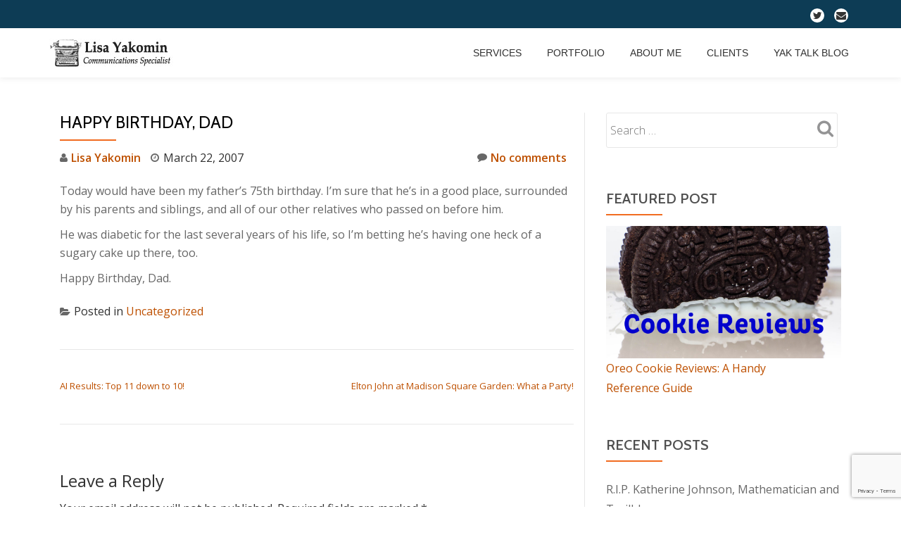

--- FILE ---
content_type: text/html; charset=UTF-8
request_url: https://www.lisayakomin.com/2007/03/happy-birthday-dad.html
body_size: 11729
content:
<!DOCTYPE html>
<html lang="en-US" class="no-js">
<head>
	<meta charset="UTF-8">
	<meta name="viewport" content="width=device-width, initial-scale=1">
	<link rel="profile" href="http://gmpg.org/xfn/11">
	<link rel="pingback" href="https://www.lisayakomin.com/xmlrpc.php">
	<title>Happy Birthday, Dad | Lisa Yakomin</title>

<!-- The SEO Framework by Sybre Waaijer -->
<meta name="robots" content="max-snippet:-1,max-image-preview:standard,max-video-preview:-1" />
<link rel="canonical" href="https://www.lisayakomin.com/2007/03/happy-birthday-dad.html" />
<meta name="description" content="Today would have been my father’s 75th birthday. I’m sure that he’s in a good place, surrounded by his parents and siblings, and all of our other relatives who…" />
<meta property="og:type" content="article" />
<meta property="og:locale" content="en_US" />
<meta property="og:site_name" content="Lisa Yakomin" />
<meta property="og:title" content="Happy Birthday, Dad | Lisa Yakomin" />
<meta property="og:description" content="Today would have been my father’s 75th birthday. I’m sure that he’s in a good place, surrounded by his parents and siblings, and all of our other relatives who passed on before him." />
<meta property="og:url" content="https://www.lisayakomin.com/2007/03/happy-birthday-dad.html" />
<meta property="og:image" content="https://www.lisayakomin.com/wp-content/uploads/2017/10/typewriter-header-1600x600-1.jpg" />
<meta property="og:image:width" content="1600" />
<meta property="og:image:height" content="600" />
<meta property="article:published_time" content="2007-03-22T11:42:00+00:00" />
<meta property="article:modified_time" content="2007-03-22T11:42:00+00:00" />
<meta name="twitter:card" content="summary_large_image" />
<meta name="twitter:title" content="Happy Birthday, Dad | Lisa Yakomin" />
<meta name="twitter:description" content="Today would have been my father’s 75th birthday. I’m sure that he’s in a good place, surrounded by his parents and siblings, and all of our other relatives who passed on before him." />
<meta name="twitter:image" content="https://www.lisayakomin.com/wp-content/uploads/2017/10/typewriter-header-1600x600-1.jpg" />
<script type="application/ld+json">{"@context":"https://schema.org","@graph":[{"@type":"WebSite","@id":"https://www.lisayakomin.com/#/schema/WebSite","url":"https://www.lisayakomin.com/","name":"Lisa Yakomin","description":"Full Service Communications","inLanguage":"en-US","potentialAction":{"@type":"SearchAction","target":{"@type":"EntryPoint","urlTemplate":"https://www.lisayakomin.com/search/{search_term_string}"},"query-input":"required name=search_term_string"},"publisher":{"@type":"Organization","@id":"https://www.lisayakomin.com/#/schema/Organization","name":"Lisa Yakomin","url":"https://www.lisayakomin.com/","logo":{"@type":"ImageObject","url":"https://www.lisayakomin.com/wp-content/uploads/2017/09/characature.jpg","contentUrl":"https://www.lisayakomin.com/wp-content/uploads/2017/09/characature.jpg","width":150,"height":150}}},{"@type":"WebPage","@id":"https://www.lisayakomin.com/2007/03/happy-birthday-dad.html","url":"https://www.lisayakomin.com/2007/03/happy-birthday-dad.html","name":"Happy Birthday, Dad | Lisa Yakomin","description":"Today would have been my father’s 75th birthday. I’m sure that he’s in a good place, surrounded by his parents and siblings, and all of our other relatives who…","inLanguage":"en-US","isPartOf":{"@id":"https://www.lisayakomin.com/#/schema/WebSite"},"breadcrumb":{"@type":"BreadcrumbList","@id":"https://www.lisayakomin.com/#/schema/BreadcrumbList","itemListElement":[{"@type":"ListItem","position":1,"item":"https://www.lisayakomin.com/","name":"Lisa Yakomin"},{"@type":"ListItem","position":2,"item":"https://www.lisayakomin.com/category/uncategorized","name":"Category: Uncategorized"},{"@type":"ListItem","position":3,"name":"Happy Birthday, Dad"}]},"potentialAction":{"@type":"ReadAction","target":"https://www.lisayakomin.com/2007/03/happy-birthday-dad.html"},"datePublished":"2007-03-22T11:42:00+00:00","dateModified":"2007-03-22T11:42:00+00:00","author":{"@type":"Person","@id":"https://www.lisayakomin.com/#/schema/Person/c42c29e6acd1050f3cf18c63783d9aef","name":"Lisa Yakomin"}}]}</script>
<!-- / The SEO Framework by Sybre Waaijer | 17.01ms meta | 4.04ms boot -->

<link rel='dns-prefetch' href='//fonts.googleapis.com' />
<link rel="alternate" type="application/rss+xml" title="Lisa Yakomin &raquo; Feed" href="https://www.lisayakomin.com/feed" />
<link rel="alternate" type="application/rss+xml" title="Lisa Yakomin &raquo; Comments Feed" href="https://www.lisayakomin.com/comments/feed" />
<link rel="alternate" type="application/rss+xml" title="Lisa Yakomin &raquo; Happy Birthday, Dad Comments Feed" href="https://www.lisayakomin.com/2007/03/happy-birthday-dad.html/feed" />
<link rel="alternate" title="oEmbed (JSON)" type="application/json+oembed" href="https://www.lisayakomin.com/wp-json/oembed/1.0/embed?url=https%3A%2F%2Fwww.lisayakomin.com%2F2007%2F03%2Fhappy-birthday-dad.html" />
<link rel="alternate" title="oEmbed (XML)" type="text/xml+oembed" href="https://www.lisayakomin.com/wp-json/oembed/1.0/embed?url=https%3A%2F%2Fwww.lisayakomin.com%2F2007%2F03%2Fhappy-birthday-dad.html&#038;format=xml" />
		<!-- This site uses the Google Analytics by MonsterInsights plugin v9.11.0 - Using Analytics tracking - https://www.monsterinsights.com/ -->
		<!-- Note: MonsterInsights is not currently configured on this site. The site owner needs to authenticate with Google Analytics in the MonsterInsights settings panel. -->
					<!-- No tracking code set -->
				<!-- / Google Analytics by MonsterInsights -->
		<style id='wp-img-auto-sizes-contain-inline-css' type='text/css'>
img:is([sizes=auto i],[sizes^="auto," i]){contain-intrinsic-size:3000px 1500px}
/*# sourceURL=wp-img-auto-sizes-contain-inline-css */
</style>
<style id='wp-emoji-styles-inline-css' type='text/css'>

	img.wp-smiley, img.emoji {
		display: inline !important;
		border: none !important;
		box-shadow: none !important;
		height: 1em !important;
		width: 1em !important;
		margin: 0 0.07em !important;
		vertical-align: -0.1em !important;
		background: none !important;
		padding: 0 !important;
	}
/*# sourceURL=wp-emoji-styles-inline-css */
</style>
<style id='wp-block-library-inline-css' type='text/css'>
:root{--wp-block-synced-color:#7a00df;--wp-block-synced-color--rgb:122,0,223;--wp-bound-block-color:var(--wp-block-synced-color);--wp-editor-canvas-background:#ddd;--wp-admin-theme-color:#007cba;--wp-admin-theme-color--rgb:0,124,186;--wp-admin-theme-color-darker-10:#006ba1;--wp-admin-theme-color-darker-10--rgb:0,107,160.5;--wp-admin-theme-color-darker-20:#005a87;--wp-admin-theme-color-darker-20--rgb:0,90,135;--wp-admin-border-width-focus:2px}@media (min-resolution:192dpi){:root{--wp-admin-border-width-focus:1.5px}}.wp-element-button{cursor:pointer}:root .has-very-light-gray-background-color{background-color:#eee}:root .has-very-dark-gray-background-color{background-color:#313131}:root .has-very-light-gray-color{color:#eee}:root .has-very-dark-gray-color{color:#313131}:root .has-vivid-green-cyan-to-vivid-cyan-blue-gradient-background{background:linear-gradient(135deg,#00d084,#0693e3)}:root .has-purple-crush-gradient-background{background:linear-gradient(135deg,#34e2e4,#4721fb 50%,#ab1dfe)}:root .has-hazy-dawn-gradient-background{background:linear-gradient(135deg,#faaca8,#dad0ec)}:root .has-subdued-olive-gradient-background{background:linear-gradient(135deg,#fafae1,#67a671)}:root .has-atomic-cream-gradient-background{background:linear-gradient(135deg,#fdd79a,#004a59)}:root .has-nightshade-gradient-background{background:linear-gradient(135deg,#330968,#31cdcf)}:root .has-midnight-gradient-background{background:linear-gradient(135deg,#020381,#2874fc)}:root{--wp--preset--font-size--normal:16px;--wp--preset--font-size--huge:42px}.has-regular-font-size{font-size:1em}.has-larger-font-size{font-size:2.625em}.has-normal-font-size{font-size:var(--wp--preset--font-size--normal)}.has-huge-font-size{font-size:var(--wp--preset--font-size--huge)}.has-text-align-center{text-align:center}.has-text-align-left{text-align:left}.has-text-align-right{text-align:right}.has-fit-text{white-space:nowrap!important}#end-resizable-editor-section{display:none}.aligncenter{clear:both}.items-justified-left{justify-content:flex-start}.items-justified-center{justify-content:center}.items-justified-right{justify-content:flex-end}.items-justified-space-between{justify-content:space-between}.screen-reader-text{border:0;clip-path:inset(50%);height:1px;margin:-1px;overflow:hidden;padding:0;position:absolute;width:1px;word-wrap:normal!important}.screen-reader-text:focus{background-color:#ddd;clip-path:none;color:#444;display:block;font-size:1em;height:auto;left:5px;line-height:normal;padding:15px 23px 14px;text-decoration:none;top:5px;width:auto;z-index:100000}html :where(.has-border-color){border-style:solid}html :where([style*=border-top-color]){border-top-style:solid}html :where([style*=border-right-color]){border-right-style:solid}html :where([style*=border-bottom-color]){border-bottom-style:solid}html :where([style*=border-left-color]){border-left-style:solid}html :where([style*=border-width]){border-style:solid}html :where([style*=border-top-width]){border-top-style:solid}html :where([style*=border-right-width]){border-right-style:solid}html :where([style*=border-bottom-width]){border-bottom-style:solid}html :where([style*=border-left-width]){border-left-style:solid}html :where(img[class*=wp-image-]){height:auto;max-width:100%}:where(figure){margin:0 0 1em}html :where(.is-position-sticky){--wp-admin--admin-bar--position-offset:var(--wp-admin--admin-bar--height,0px)}@media screen and (max-width:600px){html :where(.is-position-sticky){--wp-admin--admin-bar--position-offset:0px}}

/*# sourceURL=wp-block-library-inline-css */
</style><style id='global-styles-inline-css' type='text/css'>
:root{--wp--preset--aspect-ratio--square: 1;--wp--preset--aspect-ratio--4-3: 4/3;--wp--preset--aspect-ratio--3-4: 3/4;--wp--preset--aspect-ratio--3-2: 3/2;--wp--preset--aspect-ratio--2-3: 2/3;--wp--preset--aspect-ratio--16-9: 16/9;--wp--preset--aspect-ratio--9-16: 9/16;--wp--preset--color--black: #000000;--wp--preset--color--cyan-bluish-gray: #abb8c3;--wp--preset--color--white: #ffffff;--wp--preset--color--pale-pink: #f78da7;--wp--preset--color--vivid-red: #cf2e2e;--wp--preset--color--luminous-vivid-orange: #ff6900;--wp--preset--color--luminous-vivid-amber: #fcb900;--wp--preset--color--light-green-cyan: #7bdcb5;--wp--preset--color--vivid-green-cyan: #00d084;--wp--preset--color--pale-cyan-blue: #8ed1fc;--wp--preset--color--vivid-cyan-blue: #0693e3;--wp--preset--color--vivid-purple: #9b51e0;--wp--preset--gradient--vivid-cyan-blue-to-vivid-purple: linear-gradient(135deg,rgb(6,147,227) 0%,rgb(155,81,224) 100%);--wp--preset--gradient--light-green-cyan-to-vivid-green-cyan: linear-gradient(135deg,rgb(122,220,180) 0%,rgb(0,208,130) 100%);--wp--preset--gradient--luminous-vivid-amber-to-luminous-vivid-orange: linear-gradient(135deg,rgb(252,185,0) 0%,rgb(255,105,0) 100%);--wp--preset--gradient--luminous-vivid-orange-to-vivid-red: linear-gradient(135deg,rgb(255,105,0) 0%,rgb(207,46,46) 100%);--wp--preset--gradient--very-light-gray-to-cyan-bluish-gray: linear-gradient(135deg,rgb(238,238,238) 0%,rgb(169,184,195) 100%);--wp--preset--gradient--cool-to-warm-spectrum: linear-gradient(135deg,rgb(74,234,220) 0%,rgb(151,120,209) 20%,rgb(207,42,186) 40%,rgb(238,44,130) 60%,rgb(251,105,98) 80%,rgb(254,248,76) 100%);--wp--preset--gradient--blush-light-purple: linear-gradient(135deg,rgb(255,206,236) 0%,rgb(152,150,240) 100%);--wp--preset--gradient--blush-bordeaux: linear-gradient(135deg,rgb(254,205,165) 0%,rgb(254,45,45) 50%,rgb(107,0,62) 100%);--wp--preset--gradient--luminous-dusk: linear-gradient(135deg,rgb(255,203,112) 0%,rgb(199,81,192) 50%,rgb(65,88,208) 100%);--wp--preset--gradient--pale-ocean: linear-gradient(135deg,rgb(255,245,203) 0%,rgb(182,227,212) 50%,rgb(51,167,181) 100%);--wp--preset--gradient--electric-grass: linear-gradient(135deg,rgb(202,248,128) 0%,rgb(113,206,126) 100%);--wp--preset--gradient--midnight: linear-gradient(135deg,rgb(2,3,129) 0%,rgb(40,116,252) 100%);--wp--preset--font-size--small: 13px;--wp--preset--font-size--medium: 20px;--wp--preset--font-size--large: 36px;--wp--preset--font-size--x-large: 42px;--wp--preset--spacing--20: 0.44rem;--wp--preset--spacing--30: 0.67rem;--wp--preset--spacing--40: 1rem;--wp--preset--spacing--50: 1.5rem;--wp--preset--spacing--60: 2.25rem;--wp--preset--spacing--70: 3.38rem;--wp--preset--spacing--80: 5.06rem;--wp--preset--shadow--natural: 6px 6px 9px rgba(0, 0, 0, 0.2);--wp--preset--shadow--deep: 12px 12px 50px rgba(0, 0, 0, 0.4);--wp--preset--shadow--sharp: 6px 6px 0px rgba(0, 0, 0, 0.2);--wp--preset--shadow--outlined: 6px 6px 0px -3px rgb(255, 255, 255), 6px 6px rgb(0, 0, 0);--wp--preset--shadow--crisp: 6px 6px 0px rgb(0, 0, 0);}:where(.is-layout-flex){gap: 0.5em;}:where(.is-layout-grid){gap: 0.5em;}body .is-layout-flex{display: flex;}.is-layout-flex{flex-wrap: wrap;align-items: center;}.is-layout-flex > :is(*, div){margin: 0;}body .is-layout-grid{display: grid;}.is-layout-grid > :is(*, div){margin: 0;}:where(.wp-block-columns.is-layout-flex){gap: 2em;}:where(.wp-block-columns.is-layout-grid){gap: 2em;}:where(.wp-block-post-template.is-layout-flex){gap: 1.25em;}:where(.wp-block-post-template.is-layout-grid){gap: 1.25em;}.has-black-color{color: var(--wp--preset--color--black) !important;}.has-cyan-bluish-gray-color{color: var(--wp--preset--color--cyan-bluish-gray) !important;}.has-white-color{color: var(--wp--preset--color--white) !important;}.has-pale-pink-color{color: var(--wp--preset--color--pale-pink) !important;}.has-vivid-red-color{color: var(--wp--preset--color--vivid-red) !important;}.has-luminous-vivid-orange-color{color: var(--wp--preset--color--luminous-vivid-orange) !important;}.has-luminous-vivid-amber-color{color: var(--wp--preset--color--luminous-vivid-amber) !important;}.has-light-green-cyan-color{color: var(--wp--preset--color--light-green-cyan) !important;}.has-vivid-green-cyan-color{color: var(--wp--preset--color--vivid-green-cyan) !important;}.has-pale-cyan-blue-color{color: var(--wp--preset--color--pale-cyan-blue) !important;}.has-vivid-cyan-blue-color{color: var(--wp--preset--color--vivid-cyan-blue) !important;}.has-vivid-purple-color{color: var(--wp--preset--color--vivid-purple) !important;}.has-black-background-color{background-color: var(--wp--preset--color--black) !important;}.has-cyan-bluish-gray-background-color{background-color: var(--wp--preset--color--cyan-bluish-gray) !important;}.has-white-background-color{background-color: var(--wp--preset--color--white) !important;}.has-pale-pink-background-color{background-color: var(--wp--preset--color--pale-pink) !important;}.has-vivid-red-background-color{background-color: var(--wp--preset--color--vivid-red) !important;}.has-luminous-vivid-orange-background-color{background-color: var(--wp--preset--color--luminous-vivid-orange) !important;}.has-luminous-vivid-amber-background-color{background-color: var(--wp--preset--color--luminous-vivid-amber) !important;}.has-light-green-cyan-background-color{background-color: var(--wp--preset--color--light-green-cyan) !important;}.has-vivid-green-cyan-background-color{background-color: var(--wp--preset--color--vivid-green-cyan) !important;}.has-pale-cyan-blue-background-color{background-color: var(--wp--preset--color--pale-cyan-blue) !important;}.has-vivid-cyan-blue-background-color{background-color: var(--wp--preset--color--vivid-cyan-blue) !important;}.has-vivid-purple-background-color{background-color: var(--wp--preset--color--vivid-purple) !important;}.has-black-border-color{border-color: var(--wp--preset--color--black) !important;}.has-cyan-bluish-gray-border-color{border-color: var(--wp--preset--color--cyan-bluish-gray) !important;}.has-white-border-color{border-color: var(--wp--preset--color--white) !important;}.has-pale-pink-border-color{border-color: var(--wp--preset--color--pale-pink) !important;}.has-vivid-red-border-color{border-color: var(--wp--preset--color--vivid-red) !important;}.has-luminous-vivid-orange-border-color{border-color: var(--wp--preset--color--luminous-vivid-orange) !important;}.has-luminous-vivid-amber-border-color{border-color: var(--wp--preset--color--luminous-vivid-amber) !important;}.has-light-green-cyan-border-color{border-color: var(--wp--preset--color--light-green-cyan) !important;}.has-vivid-green-cyan-border-color{border-color: var(--wp--preset--color--vivid-green-cyan) !important;}.has-pale-cyan-blue-border-color{border-color: var(--wp--preset--color--pale-cyan-blue) !important;}.has-vivid-cyan-blue-border-color{border-color: var(--wp--preset--color--vivid-cyan-blue) !important;}.has-vivid-purple-border-color{border-color: var(--wp--preset--color--vivid-purple) !important;}.has-vivid-cyan-blue-to-vivid-purple-gradient-background{background: var(--wp--preset--gradient--vivid-cyan-blue-to-vivid-purple) !important;}.has-light-green-cyan-to-vivid-green-cyan-gradient-background{background: var(--wp--preset--gradient--light-green-cyan-to-vivid-green-cyan) !important;}.has-luminous-vivid-amber-to-luminous-vivid-orange-gradient-background{background: var(--wp--preset--gradient--luminous-vivid-amber-to-luminous-vivid-orange) !important;}.has-luminous-vivid-orange-to-vivid-red-gradient-background{background: var(--wp--preset--gradient--luminous-vivid-orange-to-vivid-red) !important;}.has-very-light-gray-to-cyan-bluish-gray-gradient-background{background: var(--wp--preset--gradient--very-light-gray-to-cyan-bluish-gray) !important;}.has-cool-to-warm-spectrum-gradient-background{background: var(--wp--preset--gradient--cool-to-warm-spectrum) !important;}.has-blush-light-purple-gradient-background{background: var(--wp--preset--gradient--blush-light-purple) !important;}.has-blush-bordeaux-gradient-background{background: var(--wp--preset--gradient--blush-bordeaux) !important;}.has-luminous-dusk-gradient-background{background: var(--wp--preset--gradient--luminous-dusk) !important;}.has-pale-ocean-gradient-background{background: var(--wp--preset--gradient--pale-ocean) !important;}.has-electric-grass-gradient-background{background: var(--wp--preset--gradient--electric-grass) !important;}.has-midnight-gradient-background{background: var(--wp--preset--gradient--midnight) !important;}.has-small-font-size{font-size: var(--wp--preset--font-size--small) !important;}.has-medium-font-size{font-size: var(--wp--preset--font-size--medium) !important;}.has-large-font-size{font-size: var(--wp--preset--font-size--large) !important;}.has-x-large-font-size{font-size: var(--wp--preset--font-size--x-large) !important;}
/*# sourceURL=global-styles-inline-css */
</style>

<style id='classic-theme-styles-inline-css' type='text/css'>
/*! This file is auto-generated */
.wp-block-button__link{color:#fff;background-color:#32373c;border-radius:9999px;box-shadow:none;text-decoration:none;padding:calc(.667em + 2px) calc(1.333em + 2px);font-size:1.125em}.wp-block-file__button{background:#32373c;color:#fff;text-decoration:none}
/*# sourceURL=/wp-includes/css/classic-themes.min.css */
</style>
<link rel='stylesheet' id='contact-form-7-css' href='https://www.lisayakomin.com/wp-content/plugins/contact-form-7/includes/css/styles.css?ver=6.1.4' type='text/css' media='all' />
<link rel='stylesheet' id='llorix-one-companion-style-css' href='https://www.lisayakomin.com/wp-content/plugins/llorix-one-companion/css/style.css?ver=6.9' type='text/css' media='all' />
<link rel='stylesheet' id='llorix-one-lite-font-css' href='//fonts.googleapis.com/css?family=Cabin%3A400%2C600%7COpen+Sans%3A400%2C300%2C600&#038;ver=6.9' type='text/css' media='all' />
<link rel='stylesheet' id='llorix-one-lite-fontawesome-css' href='https://www.lisayakomin.com/wp-content/themes/llorix-one-lite/css/font-awesome.min.css?ver=4.4.0' type='text/css' media='all' />
<link rel='stylesheet' id='llorix-one-lite-bootstrap-style-css' href='https://www.lisayakomin.com/wp-content/themes/llorix-one-lite/css/bootstrap.min.css?ver=3.3.1' type='text/css' media='all' />
<link rel='stylesheet' id='llorix-one-lite-style-css' href='https://www.lisayakomin.com/wp-content/themes/llorix-one-lite-child/style.css?ver=1.0.0' type='text/css' media='all' />
<style id='llorix-one-lite-style-inline-css' type='text/css'>
.overlay-layer-wrap{ background:rgba(13, 60, 85, 0.5);}.archive-top .section-overlay-layer{ background:rgba(13, 60, 85, 0.6);}
/*# sourceURL=llorix-one-lite-style-inline-css */
</style>
<link rel='stylesheet' id='parent-style-css' href='https://www.lisayakomin.com/wp-content/themes/llorix-one-lite/style.css?ver=6.9' type='text/css' media='all' />
<link rel='stylesheet' id='child-style-css' href='https://www.lisayakomin.com/wp-content/themes/llorix-one-lite-child/style.css?ver=1.0' type='text/css' media='all' />
<script type="text/javascript" src="https://www.lisayakomin.com/wp-includes/js/jquery/jquery.min.js?ver=3.7.1" id="jquery-core-js"></script>
<script type="text/javascript" src="https://www.lisayakomin.com/wp-includes/js/jquery/jquery-migrate.min.js?ver=3.4.1" id="jquery-migrate-js"></script>
<link rel="https://api.w.org/" href="https://www.lisayakomin.com/wp-json/" /><link rel="alternate" title="JSON" type="application/json" href="https://www.lisayakomin.com/wp-json/wp/v2/posts/1286" /><link rel="EditURI" type="application/rsd+xml" title="RSD" href="https://www.lisayakomin.com/xmlrpc.php?rsd" />
<!--[if lt IE 9]>
<script src="https://www.lisayakomin.com/wp-content/themes/llorix-one-lite/js/html5shiv.min.js"></script>
<![endif]-->
<link rel="icon" href="https://www.lisayakomin.com/wp-content/uploads/2017/09/characature.jpg" sizes="32x32" />
<link rel="icon" href="https://www.lisayakomin.com/wp-content/uploads/2017/09/characature.jpg" sizes="192x192" />
<link rel="apple-touch-icon" href="https://www.lisayakomin.com/wp-content/uploads/2017/09/characature.jpg" />
<meta name="msapplication-TileImage" content="https://www.lisayakomin.com/wp-content/uploads/2017/09/characature.jpg" />
		<style type="text/css" id="wp-custom-css">
			/*
You can add your own CSS here.

Click the help icon above to learn more.
*/
.header-style-one .intro-section {
margin-top:40px; }
div.only-logo {
margin-top:30px; }
.section-header {
margin-top:60px;
margin-bottom:10px; }
h1.intro {
font-size:3rem;
line-height:4rem; }
.header-style-one .intro-section h5 {
margin-bottom:30px; }
#intro-section a {
color:#FBC7BE; }
.post-img-wrap { display:none; }		</style>
		</head>

<body itemscope itemtype="http://schema.org/WebPage" class="wp-singular post-template-default single single-post postid-1286 single-format-standard wp-theme-llorix-one-lite wp-child-theme-llorix-one-lite-child" dir="ltr"><a class="skip-link screen-reader-text" href="#content">Skip to content</a>
<!-- =========================
	PRE LOADER
============================== -->


<!-- =========================
	SECTION: HOME / HEADER
============================== -->
<!--header-->

<header itemscope itemtype="http://schema.org/WPHeader" id="masthead" role="banner" data-stellar-background-ratio="0.5" class="header header-style-one site-header">

	<!-- COLOR OVER IMAGE -->
		<div class="overlay-layer-nav 
	sticky-navigation-open">

		<!-- STICKY NAVIGATION -->
		<div class="navbar navbar-inverse bs-docs-nav navbar-fixed-top sticky-navigation appear-on-scroll">
							<div class="very-top-header" id="very-top-header">
					<div class="container">
												<div class="very-top-right">
									<ul class="social-icons">
								<li>
						<a href="http://twitter.com/yaktalk">
							<span class="screen-reader-text">																																																				fa-twitter</span>
							<i class="fa 																																																				fa-twitter transparent-text-dark" aria-hidden="true"></i>						</a>
					</li>
										<li>
						<a href="mailto:lisa@lisayakomin.com">
							<span class="screen-reader-text">																																																				fa-envelope</span>
							<i class="fa 																																																				fa-envelope transparent-text-dark" aria-hidden="true"></i>						</a>
					</li>
							</ul>
								</div>
					</div>
				</div>
				
			<!-- CONTAINER -->
			<div class="container">

				<div class="navbar-header">

					<!-- LOGO -->

					<button title='Toggle Menu' aria-controls='menu-main-menu' aria-expanded='false' type="button" class="navbar-toggle menu-toggle" id="menu-toggle" data-toggle="collapse" data-target="#menu-primary">
						<span class="screen-reader-text">Toggle navigation</span>
						<span class="icon-bar"></span>
						<span class="icon-bar"></span>
						<span class="icon-bar"></span>
					</button>

					<a href="https://www.lisayakomin.com/" class="navbar-brand" title="Lisa Yakomin"><img src="https://www.lisayakomin.com/wp-content/uploads/2017/09/header-logo.jpg" alt="Lisa Yakomin"></a><div class="header-logo-wrap text-header llorix_one_lite_only_customizer"><h1 itemprop="headline" id="site-title" class="site-title"><a href="https://www.lisayakomin.com/" title="Lisa Yakomin" rel="home">Lisa Yakomin</a></h1><p itemprop="description" id="site-description" class="site-description">Full Service Communications</p></div>
				</div>

				<!-- MENU -->
				<div itemscope itemtype="http://schema.org/SiteNavigationElement" aria-label="Primary Menu" id="menu-primary" class="navbar-collapse collapse">
					<!-- LOGO ON STICKY NAV BAR -->
					<div id="site-header-menu" class="site-header-menu">
						<nav id="site-navigation" class="main-navigation" role="navigation">
							<div class="menu-main-container"><ul id="menu-main" class="primary-menu small-text"><li id="menu-item-60" class="menu-item menu-item-type-custom menu-item-object-custom menu-item-home menu-item-60"><a href="https://www.lisayakomin.com/#services">Services</a></li>
<li id="menu-item-182" class="menu-item menu-item-type-post_type menu-item-object-page menu-item-182"><a href="https://www.lisayakomin.com/portfolio">Portfolio</a></li>
<li id="menu-item-58" class="menu-item menu-item-type-custom menu-item-object-custom menu-item-home menu-item-58"><a href="https://www.lisayakomin.com/#story">About Me</a></li>
<li id="menu-item-285" class="menu-item menu-item-type-custom menu-item-object-custom menu-item-home menu-item-285"><a href="https://www.lisayakomin.com/#clients-section">Clients</a></li>
<li id="menu-item-1399" class="menu-item menu-item-type-post_type menu-item-object-page current_page_parent menu-item-1399"><a href="https://www.lisayakomin.com/yaktalk">Yak Talk Blog</a></li>
</ul></div>						</nav>
					</div>
				</div>


			</div>
			<!-- /END CONTAINER -->
		</div>
		<!-- /END STICKY NAVIGATION -->

	</div>
	<!-- /END COLOR OVER IMAGE -->
</header>
<!-- /END HOME / HEADER  -->

<div class="content-wrap">
	<div class="container">

		<div id="primary" class="content-area 
		col-md-8">
			<main itemscope itemtype="http://schema.org/WebPageElement" itemprop="mainContentOfPage" id="main" class="site-main" role="main">

			
<article id="post-1286" class="content-single-page post-1286 post type-post status-publish format-standard hentry category-uncategorized">
	<header class="entry-header single-header">
		<h1 itemprop="headline" class="entry-title single-title">Happy Birthday, Dad</h1>		<div class="colored-line-left"></div>
		<div class="clearfix"></div>

		<div class="entry-meta single-entry-meta">
			<span class="author-link" itemprop="author" itemscope="" itemtype="http://schema.org/Person">
				<span itemprop="name" class="post-author author vcard">
					<i class="fa fa-user" aria-hidden="true"></i>
					<a href="https://www.lisayakomin.com/author/yaktalk" itemprop="url" rel="author">Lisa Yakomin</a>
				</span>
			</span>
						<time class="post-time posted-on published" datetime="2007-03-22T07:42:00-04:00" itemprop="datePublished">
				<i class="fa fa-clock-o" aria-hidden="true"></i>
				March 22, 2007			</time>
						<a href="https://www.lisayakomin.com/2007/03/happy-birthday-dad.html#respond" class="post-comments">
				<i class="fa fa-comment" aria-hidden="true"></i>
				No comments			</a>
		</div><!-- .entry-meta -->
	</header><!-- .entry-header -->

	<div itemprop="text" class="entry-content">
		<p>Today would have been my father&#8217;s 75th birthday. I&#8217;m sure that he&#8217;s in a good place, surrounded by his parents and siblings, and all of our other relatives who passed on before him.</p>
<p>He was diabetic for the last several years of his life, so I&#8217;m betting he&#8217;s having one heck of a sugary cake up there, too.</p>
<p>Happy Birthday, Dad.</p>
			</div><!-- .entry-content -->

	<footer class="entry-footer">
		<span class="cat-links"><i class="fa fa-folder-open" aria-hidden="true"></i>Posted in <a href="https://www.lisayakomin.com/category/uncategorized" rel="category tag">Uncategorized</a></span>	</footer><!-- .entry-footer -->
</article><!-- #post-## -->

	<nav class="navigation post-navigation" aria-label="Posts">
		<h2 class="screen-reader-text">Post navigation</h2>
		<div class="nav-links"><div class="nav-previous"><a href="https://www.lisayakomin.com/2007/03/ai-results-top-11-down-to-10.html" rel="prev">AI Results: Top 11 down to 10!</a></div><div class="nav-next"><a href="https://www.lisayakomin.com/2007/03/elton-john-at-madison-square-garden.html" rel="next">Elton John at Madison Square Garden: What a Party!</a></div></div>
	</nav>
<div id="comments" class="comments-area">
	
	
		<div id="respond" class="comment-respond">
		<h3 id="reply-title" class="comment-reply-title">Leave a Reply <small><a rel="nofollow" id="cancel-comment-reply-link" href="/2007/03/happy-birthday-dad.html#respond" style="display:none;">Cancel reply</a></small></h3><form action="https://www.lisayakomin.com/wp-comments-post.php" method="post" id="commentform" class="comment-form"><p class="comment-notes"><span id="email-notes">Your email address will not be published.</span> <span class="required-field-message">Required fields are marked <span class="required">*</span></span></p><p class="comment-form-comment"><label for="comment">Comment <span class="required">*</span></label> <textarea id="comment" name="comment" cols="45" rows="8" maxlength="65525" required></textarea></p><p class="comment-form-author"><label for="author">Name <span class="required">*</span></label> <input id="author" name="author" type="text" value="" size="30" maxlength="245" autocomplete="name" required /></p>
<p class="comment-form-email"><label for="email">Email <span class="required">*</span></label> <input id="email" name="email" type="email" value="" size="30" maxlength="100" aria-describedby="email-notes" autocomplete="email" required /></p>
<p class="comment-form-url"><label for="url">Website</label> <input id="url" name="url" type="url" value="" size="30" maxlength="200" autocomplete="url" /></p>
<p class="comment-form-cookies-consent"><input id="wp-comment-cookies-consent" name="wp-comment-cookies-consent" type="checkbox" value="yes" /> <label for="wp-comment-cookies-consent">Save my name, email, and website in this browser for the next time I comment.</label></p>
<p class="form-submit"><input name="submit" type="submit" id="submit" class="submit" value="Post Comment" /> <input type='hidden' name='comment_post_ID' value='1286' id='comment_post_ID' />
<input type='hidden' name='comment_parent' id='comment_parent' value='0' />
</p></form>	</div><!-- #respond -->
	
</div><!-- #comments -->

			</main><!-- #main -->
		</div><!-- #primary -->

		
<div itemscope itemtype="http://schema.org/WPSideBar" role="complementary" aria-label="Main sidebar" id="sidebar-secondary" class="col-md-4 widget-area">
	<aside id="search-2" class="widget widget_search"><form role="search" method="get" class="search-form" action="https://www.lisayakomin.com/">
				<label>
					<span class="screen-reader-text">Search for:</span>
					<input type="search" class="search-field" placeholder="Search &hellip;" value="" name="s" />
				</label>
				<input type="submit" class="search-submit" value="Search" />
			</form></aside><aside id="custom_html-2" class="widget_text widget widget_custom_html"><h2 class="widget-title">Featured Post</h2><div class="colored-line-left"></div><div class="clearfix widget-title-margin"></div><div class="textwidget custom-html-widget"><a href="https://www.lisayakomin.com/2018/05/oreo-cookie-reviews-handy-reference.html">
		<img  src="https://www.lisayakomin.com/wp-content/uploads/cookie-reviews-1024x575.jpg" />
	</a>
<a href="https://www.lisayakomin.com/2018/05/oreo-cookie-reviews-handy-reference.html">Oreo Cookie Reviews: A Handy Reference&nbsp;Guide</a>
</div></aside>
		<aside id="recent-posts-2" class="widget widget_recent_entries">
		<h2 class="widget-title">Recent Posts</h2><div class="colored-line-left"></div><div class="clearfix widget-title-margin"></div>
		<ul>
											<li>
					<a href="https://www.lisayakomin.com/2020/02/r-i-p-katherine-johnson-mathematician-and-trailblazer.html">R.I.P. Katherine Johnson, Mathematician and Trailblazer</a>
									</li>
											<li>
					<a href="https://www.lisayakomin.com/2020/02/keto-chili-recipe-from-keto-karma.html">Keto Chili: Recipe from Keto Karma</a>
									</li>
											<li>
					<a href="https://www.lisayakomin.com/2020/02/a-vessel-named-after-me.html">A vessel named after me?</a>
									</li>
											<li>
					<a href="https://www.lisayakomin.com/2020/02/lucky-13.html">Lucky 13!</a>
									</li>
											<li>
					<a href="https://www.lisayakomin.com/2020/01/homemade-gnocchi-traditional-and-keto.html">Homemade gnocchi: Traditional and Keto</a>
									</li>
					</ul>

		</aside><aside id="archives-2" class="widget widget_archive"><h2 class="widget-title">Archives</h2><div class="colored-line-left"></div><div class="clearfix widget-title-margin"></div>		<label class="screen-reader-text" for="archives-dropdown-2">Archives</label>
		<select id="archives-dropdown-2" name="archive-dropdown">
			
			<option value="">Select Month</option>
				<option value='https://www.lisayakomin.com/2020/02'> February 2020 &nbsp;(4)</option>
	<option value='https://www.lisayakomin.com/2020/01'> January 2020 &nbsp;(4)</option>
	<option value='https://www.lisayakomin.com/2019/12'> December 2019 &nbsp;(2)</option>
	<option value='https://www.lisayakomin.com/2019/10'> October 2019 &nbsp;(1)</option>
	<option value='https://www.lisayakomin.com/2019/07'> July 2019 &nbsp;(2)</option>
	<option value='https://www.lisayakomin.com/2019/06'> June 2019 &nbsp;(2)</option>
	<option value='https://www.lisayakomin.com/2019/05'> May 2019 &nbsp;(3)</option>
	<option value='https://www.lisayakomin.com/2019/03'> March 2019 &nbsp;(2)</option>
	<option value='https://www.lisayakomin.com/2019/02'> February 2019 &nbsp;(2)</option>
	<option value='https://www.lisayakomin.com/2019/01'> January 2019 &nbsp;(4)</option>
	<option value='https://www.lisayakomin.com/2018/12'> December 2018 &nbsp;(6)</option>
	<option value='https://www.lisayakomin.com/2018/11'> November 2018 &nbsp;(3)</option>
	<option value='https://www.lisayakomin.com/2018/09'> September 2018 &nbsp;(2)</option>
	<option value='https://www.lisayakomin.com/2018/08'> August 2018 &nbsp;(4)</option>
	<option value='https://www.lisayakomin.com/2018/07'> July 2018 &nbsp;(5)</option>
	<option value='https://www.lisayakomin.com/2018/05'> May 2018 &nbsp;(3)</option>
	<option value='https://www.lisayakomin.com/2018/04'> April 2018 &nbsp;(5)</option>
	<option value='https://www.lisayakomin.com/2018/03'> March 2018 &nbsp;(8)</option>
	<option value='https://www.lisayakomin.com/2018/02'> February 2018 &nbsp;(8)</option>
	<option value='https://www.lisayakomin.com/2018/01'> January 2018 &nbsp;(12)</option>
	<option value='https://www.lisayakomin.com/2017/12'> December 2017 &nbsp;(3)</option>
	<option value='https://www.lisayakomin.com/2017/11'> November 2017 &nbsp;(4)</option>
	<option value='https://www.lisayakomin.com/2017/10'> October 2017 &nbsp;(9)</option>
	<option value='https://www.lisayakomin.com/2017/09'> September 2017 &nbsp;(9)</option>
	<option value='https://www.lisayakomin.com/2017/08'> August 2017 &nbsp;(8)</option>
	<option value='https://www.lisayakomin.com/2017/07'> July 2017 &nbsp;(7)</option>
	<option value='https://www.lisayakomin.com/2017/06'> June 2017 &nbsp;(1)</option>
	<option value='https://www.lisayakomin.com/2017/05'> May 2017 &nbsp;(8)</option>
	<option value='https://www.lisayakomin.com/2017/04'> April 2017 &nbsp;(2)</option>
	<option value='https://www.lisayakomin.com/2017/03'> March 2017 &nbsp;(3)</option>
	<option value='https://www.lisayakomin.com/2017/02'> February 2017 &nbsp;(7)</option>
	<option value='https://www.lisayakomin.com/2017/01'> January 2017 &nbsp;(7)</option>
	<option value='https://www.lisayakomin.com/2016/12'> December 2016 &nbsp;(6)</option>
	<option value='https://www.lisayakomin.com/2016/11'> November 2016 &nbsp;(2)</option>
	<option value='https://www.lisayakomin.com/2016/10'> October 2016 &nbsp;(8)</option>
	<option value='https://www.lisayakomin.com/2016/09'> September 2016 &nbsp;(6)</option>
	<option value='https://www.lisayakomin.com/2016/08'> August 2016 &nbsp;(7)</option>
	<option value='https://www.lisayakomin.com/2016/07'> July 2016 &nbsp;(7)</option>
	<option value='https://www.lisayakomin.com/2016/06'> June 2016 &nbsp;(5)</option>
	<option value='https://www.lisayakomin.com/2016/05'> May 2016 &nbsp;(4)</option>
	<option value='https://www.lisayakomin.com/2016/04'> April 2016 &nbsp;(5)</option>
	<option value='https://www.lisayakomin.com/2016/03'> March 2016 &nbsp;(13)</option>
	<option value='https://www.lisayakomin.com/2016/02'> February 2016 &nbsp;(1)</option>
	<option value='https://www.lisayakomin.com/2016/01'> January 2016 &nbsp;(6)</option>
	<option value='https://www.lisayakomin.com/2015/12'> December 2015 &nbsp;(6)</option>
	<option value='https://www.lisayakomin.com/2015/11'> November 2015 &nbsp;(18)</option>
	<option value='https://www.lisayakomin.com/2015/10'> October 2015 &nbsp;(5)</option>
	<option value='https://www.lisayakomin.com/2015/09'> September 2015 &nbsp;(4)</option>
	<option value='https://www.lisayakomin.com/2015/08'> August 2015 &nbsp;(5)</option>
	<option value='https://www.lisayakomin.com/2015/07'> July 2015 &nbsp;(6)</option>
	<option value='https://www.lisayakomin.com/2015/06'> June 2015 &nbsp;(5)</option>
	<option value='https://www.lisayakomin.com/2015/05'> May 2015 &nbsp;(2)</option>
	<option value='https://www.lisayakomin.com/2015/04'> April 2015 &nbsp;(10)</option>
	<option value='https://www.lisayakomin.com/2015/03'> March 2015 &nbsp;(5)</option>
	<option value='https://www.lisayakomin.com/2015/02'> February 2015 &nbsp;(4)</option>
	<option value='https://www.lisayakomin.com/2015/01'> January 2015 &nbsp;(4)</option>
	<option value='https://www.lisayakomin.com/2014/12'> December 2014 &nbsp;(4)</option>
	<option value='https://www.lisayakomin.com/2014/11'> November 2014 &nbsp;(6)</option>
	<option value='https://www.lisayakomin.com/2014/10'> October 2014 &nbsp;(5)</option>
	<option value='https://www.lisayakomin.com/2014/09'> September 2014 &nbsp;(6)</option>
	<option value='https://www.lisayakomin.com/2014/08'> August 2014 &nbsp;(16)</option>
	<option value='https://www.lisayakomin.com/2014/07'> July 2014 &nbsp;(5)</option>
	<option value='https://www.lisayakomin.com/2014/06'> June 2014 &nbsp;(5)</option>
	<option value='https://www.lisayakomin.com/2014/05'> May 2014 &nbsp;(10)</option>
	<option value='https://www.lisayakomin.com/2014/04'> April 2014 &nbsp;(2)</option>
	<option value='https://www.lisayakomin.com/2014/03'> March 2014 &nbsp;(5)</option>
	<option value='https://www.lisayakomin.com/2014/02'> February 2014 &nbsp;(4)</option>
	<option value='https://www.lisayakomin.com/2014/01'> January 2014 &nbsp;(3)</option>
	<option value='https://www.lisayakomin.com/2013/11'> November 2013 &nbsp;(3)</option>
	<option value='https://www.lisayakomin.com/2013/09'> September 2013 &nbsp;(4)</option>
	<option value='https://www.lisayakomin.com/2013/05'> May 2013 &nbsp;(2)</option>
	<option value='https://www.lisayakomin.com/2013/04'> April 2013 &nbsp;(4)</option>
	<option value='https://www.lisayakomin.com/2013/03'> March 2013 &nbsp;(9)</option>
	<option value='https://www.lisayakomin.com/2013/02'> February 2013 &nbsp;(3)</option>
	<option value='https://www.lisayakomin.com/2013/01'> January 2013 &nbsp;(5)</option>
	<option value='https://www.lisayakomin.com/2012/12'> December 2012 &nbsp;(5)</option>
	<option value='https://www.lisayakomin.com/2012/11'> November 2012 &nbsp;(1)</option>
	<option value='https://www.lisayakomin.com/2012/07'> July 2012 &nbsp;(1)</option>
	<option value='https://www.lisayakomin.com/2012/06'> June 2012 &nbsp;(1)</option>
	<option value='https://www.lisayakomin.com/2012/04'> April 2012 &nbsp;(4)</option>
	<option value='https://www.lisayakomin.com/2012/03'> March 2012 &nbsp;(1)</option>
	<option value='https://www.lisayakomin.com/2012/02'> February 2012 &nbsp;(3)</option>
	<option value='https://www.lisayakomin.com/2012/01'> January 2012 &nbsp;(8)</option>
	<option value='https://www.lisayakomin.com/2011/12'> December 2011 &nbsp;(6)</option>
	<option value='https://www.lisayakomin.com/2011/11'> November 2011 &nbsp;(9)</option>
	<option value='https://www.lisayakomin.com/2011/10'> October 2011 &nbsp;(6)</option>
	<option value='https://www.lisayakomin.com/2011/09'> September 2011 &nbsp;(3)</option>
	<option value='https://www.lisayakomin.com/2011/08'> August 2011 &nbsp;(3)</option>
	<option value='https://www.lisayakomin.com/2011/07'> July 2011 &nbsp;(5)</option>
	<option value='https://www.lisayakomin.com/2011/06'> June 2011 &nbsp;(1)</option>
	<option value='https://www.lisayakomin.com/2011/05'> May 2011 &nbsp;(2)</option>
	<option value='https://www.lisayakomin.com/2011/04'> April 2011 &nbsp;(3)</option>
	<option value='https://www.lisayakomin.com/2011/03'> March 2011 &nbsp;(1)</option>
	<option value='https://www.lisayakomin.com/2011/02'> February 2011 &nbsp;(2)</option>
	<option value='https://www.lisayakomin.com/2011/01'> January 2011 &nbsp;(4)</option>
	<option value='https://www.lisayakomin.com/2010/09'> September 2010 &nbsp;(1)</option>
	<option value='https://www.lisayakomin.com/2010/08'> August 2010 &nbsp;(2)</option>
	<option value='https://www.lisayakomin.com/2010/07'> July 2010 &nbsp;(5)</option>
	<option value='https://www.lisayakomin.com/2010/06'> June 2010 &nbsp;(1)</option>
	<option value='https://www.lisayakomin.com/2010/04'> April 2010 &nbsp;(2)</option>
	<option value='https://www.lisayakomin.com/2010/01'> January 2010 &nbsp;(3)</option>
	<option value='https://www.lisayakomin.com/2009/12'> December 2009 &nbsp;(3)</option>
	<option value='https://www.lisayakomin.com/2009/11'> November 2009 &nbsp;(1)</option>
	<option value='https://www.lisayakomin.com/2009/10'> October 2009 &nbsp;(2)</option>
	<option value='https://www.lisayakomin.com/2009/09'> September 2009 &nbsp;(4)</option>
	<option value='https://www.lisayakomin.com/2009/08'> August 2009 &nbsp;(5)</option>
	<option value='https://www.lisayakomin.com/2009/07'> July 2009 &nbsp;(12)</option>
	<option value='https://www.lisayakomin.com/2009/06'> June 2009 &nbsp;(9)</option>
	<option value='https://www.lisayakomin.com/2009/05'> May 2009 &nbsp;(8)</option>
	<option value='https://www.lisayakomin.com/2009/04'> April 2009 &nbsp;(6)</option>
	<option value='https://www.lisayakomin.com/2009/03'> March 2009 &nbsp;(14)</option>
	<option value='https://www.lisayakomin.com/2009/02'> February 2009 &nbsp;(7)</option>
	<option value='https://www.lisayakomin.com/2009/01'> January 2009 &nbsp;(9)</option>
	<option value='https://www.lisayakomin.com/2008/12'> December 2008 &nbsp;(12)</option>
	<option value='https://www.lisayakomin.com/2008/11'> November 2008 &nbsp;(13)</option>
	<option value='https://www.lisayakomin.com/2008/10'> October 2008 &nbsp;(18)</option>
	<option value='https://www.lisayakomin.com/2008/09'> September 2008 &nbsp;(14)</option>
	<option value='https://www.lisayakomin.com/2008/08'> August 2008 &nbsp;(30)</option>
	<option value='https://www.lisayakomin.com/2008/07'> July 2008 &nbsp;(30)</option>
	<option value='https://www.lisayakomin.com/2008/06'> June 2008 &nbsp;(20)</option>
	<option value='https://www.lisayakomin.com/2008/05'> May 2008 &nbsp;(16)</option>
	<option value='https://www.lisayakomin.com/2008/04'> April 2008 &nbsp;(11)</option>
	<option value='https://www.lisayakomin.com/2008/03'> March 2008 &nbsp;(9)</option>
	<option value='https://www.lisayakomin.com/2008/02'> February 2008 &nbsp;(13)</option>
	<option value='https://www.lisayakomin.com/2008/01'> January 2008 &nbsp;(9)</option>
	<option value='https://www.lisayakomin.com/2007/12'> December 2007 &nbsp;(12)</option>
	<option value='https://www.lisayakomin.com/2007/11'> November 2007 &nbsp;(7)</option>
	<option value='https://www.lisayakomin.com/2007/10'> October 2007 &nbsp;(3)</option>
	<option value='https://www.lisayakomin.com/2007/09'> September 2007 &nbsp;(3)</option>
	<option value='https://www.lisayakomin.com/2007/08'> August 2007 &nbsp;(7)</option>
	<option value='https://www.lisayakomin.com/2007/07'> July 2007 &nbsp;(16)</option>
	<option value='https://www.lisayakomin.com/2007/06'> June 2007 &nbsp;(5)</option>
	<option value='https://www.lisayakomin.com/2007/05'> May 2007 &nbsp;(7)</option>
	<option value='https://www.lisayakomin.com/2007/04'> April 2007 &nbsp;(12)</option>
	<option value='https://www.lisayakomin.com/2007/03'> March 2007 &nbsp;(23)</option>
	<option value='https://www.lisayakomin.com/2007/02'> February 2007 &nbsp;(12)</option>

		</select>

			<script type="text/javascript">
/* <![CDATA[ */

( ( dropdownId ) => {
	const dropdown = document.getElementById( dropdownId );
	function onSelectChange() {
		setTimeout( () => {
			if ( 'escape' === dropdown.dataset.lastkey ) {
				return;
			}
			if ( dropdown.value ) {
				document.location.href = dropdown.value;
			}
		}, 250 );
	}
	function onKeyUp( event ) {
		if ( 'Escape' === event.key ) {
			dropdown.dataset.lastkey = 'escape';
		} else {
			delete dropdown.dataset.lastkey;
		}
	}
	function onClick() {
		delete dropdown.dataset.lastkey;
	}
	dropdown.addEventListener( 'keyup', onKeyUp );
	dropdown.addEventListener( 'click', onClick );
	dropdown.addEventListener( 'change', onSelectChange );
})( "archives-dropdown-2" );

//# sourceURL=WP_Widget_Archives%3A%3Awidget
/* ]]> */
</script>
</aside><aside id="custom_html-3" class="widget_text widget widget_custom_html"><h2 class="widget-title">Popular Posts</h2><div class="colored-line-left"></div><div class="clearfix widget-title-margin"></div><div class="textwidget custom-html-widget"><div style="width:100px;height:100px;overflow:hidden;float:left;margin:0px 10px 10px 0px;"><a href="https://www.lisayakomin.com/2008/10/dolphin-costume-how-to.html"><img  src="https://1.bp.blogspot.com/_ZLTIKJ_Zcho/SPkqt7q6lVI/AAAAAAAAAkI/3URqrsTFy5g/s320/dolphin.jpg"/></a></div><a href="https://www.lisayakomin.com/2008/10/dolphin-costume-how-to.html">The Dolphin Custume: A How-To</a>
<div style="clear:both;margin:0px 0px 10px 0px;">
	<hr />
</div>
<div style="width:100px;height:100px;overflow:hidden;float:left;margin:0px 10px 10px 0px;"><a href="https://www.lisayakomin.com/2010/08/saving-baby-birds.html"><img  src="https://3.bp.blogspot.com/_ZLTIKJ_Zcho/TFqzQuJojcI/AAAAAAAAA_A/1dBfh1NiF6M/s200/Bird1.jpg"/></a></div><a href="https://www.lisayakomin.com/2010/08/saving-baby-birds.html">Saving Baby Birds</a>
<div style="clear:both;margin:0px 0px 10px 0px;">
	<hr />
</div>
<div style="width:100px;height:100px;overflow:hidden;float:left;margin:0px 10px 10px 0px;"><a href="https://www.lisayakomin.com/2011/12/fire-in-dryer.html"><img  src="https://4.bp.blogspot.com/-PXqYWEg-Dnk/TtrgL7wsIaI/AAAAAAAABLo/Mr8awiv5YKg/s200/firekidde.jpg"/></a></div><a href="https://www.lisayakomin.com/2011/12/fire-in-dryer.html">Fire in the Dryer!</a>
<div style="clear:both;margin:0px 0px 10px 0px;">
	<hr />
</div>
<div style="width:100px;height:100px;overflow:hidden;float:left;margin:0px 10px 10px 0px;"><a href="https://www.lisayakomin.com/2012/11/as-seen-on-tv-review-perfect-tortilla.html"><img  src="https://1.bp.blogspot.com/-EZ-xAHViYxA/UKGgBdyhqDI/AAAAAAAABOg/rgiBvzgAdS0/s1600/box.JPG"/></a></div><a href="https://www.lisayakomin.com/2012/11/as-seen-on-tv-review-perfect-tortilla.html">As Seen On TV Review: Perfect Tortilla Pan Set</a>
<div style="clear:both;margin:0px 0px 10px 0px;">
		<hr />
</div>
<div style="width:100px;height:100px;overflow:hidden;float:left;margin:0px 10px 10px 0px;"><a href="https://www.lisayakomin.com/2016/09/nutella-oreos-not-so-fast.html"><img  src="https://1.bp.blogspot.com/-PBlexhfJM5I/V8nw4UFnO1I/AAAAAAAACRg/K1Wmr6IHHdcVDMpiM84m3nTEv1I5y3wWwCLcB/s1600/OREO-fake.jpg"/></a></div><a href="https://www.lisayakomin.com/2016/09/nutella-oreos-not-so-fast.html">Nutella Oreos?  Not So Fast!</a>
<div style="clear:both;margin:0px 0px 10px 0px;">	
	<hr />
</div>
<div style="width:100px;height:100px;overflow:hidden;float:left;margin:0px 10px 10px 0px;"><a href="https://www.lisayakomin.com/2011/11/embrace-your-braces.html"><img  src="https://2.bp.blogspot.com/-r6K7xH2n6Z4/TsRkQKp15xI/AAAAAAAABLI/BgNcRkIQKP0/s1600/braces13.jpg"/></a></div><a href="https://www.lisayakomin.com/2011/11/embrace-your-braces.html">Embrace Your Braces!</a>
<div style="clear:both;margin:0px 0px 10px 0px;">	
	<hr />
</div>
<div style="width:100px;height:100px;overflow:hidden;float:left;margin:0px 10px 10px 0px;"><a href="https://www.lisayakomin.com/2008/10/mileyworldcom-miley-cyrus-website-scam.html"><img  src="https://www.lisayakomin.com/wp-content/uploads/2432141076_cd8fbc5f1a-300x248.jpg" /></a></div><a href="https://www.lisayakomin.com/2008/10/mileyworldcom-miley-cyrus-website-scam.html">MileyWorld.com: Miley Cyrus’ website scam</a>
<div style="clear:both;margin:0px 0px 10px 0px;">	
	<hr />
</div>
</div></aside></div><!-- #sidebar-secondary -->

	</div>
</div><!-- .content-wrap -->


	<footer itemscope itemtype="http://schema.org/WPFooter" id="footer" role="contentinfo" class = "footer grey-bg">

		<div class="container">
			<div class="footer-widget-wrap">
			
				
			</div><!-- .footer-widget-wrap -->

			<div class="footer-bottom-wrap">
				<span class="llorix_one_lite_copyright_content">© 2020 Lisa Yakomin. All Rights Reserved.</span><div itemscope role="navigation" itemtype="http://schema.org/SiteNavigationElement" id="menu-secondary" aria-label="Secondary Menu"><h1 class="screen-reader-text">Secondary Menu</h1></div>		<ul class="social-icons">
								<li>
						<a href="http://twitter.com/yaktalk">
							<span class="screen-reader-text">																																				fa-twitter</span>
							<i class="fa  llorix-one-lite-footer-icons 																																				fa-twitter transparent-text-dark" aria-hidden="true"></i>						</a>
					</li>
										<li>
						<a href="mailto:lisa@lisayakomin.com">
							<span class="screen-reader-text">																																				fa-envelope</span>
							<i class="fa  llorix-one-lite-footer-icons 																																				fa-envelope transparent-text-dark" aria-hidden="true"></i>						</a>
					</li>
							</ul>
			
						</div><!-- .footer-bottom-wrap -->


			

		</div><!-- container -->

	</footer>

	<script type="speculationrules">
{"prefetch":[{"source":"document","where":{"and":[{"href_matches":"/*"},{"not":{"href_matches":["/wp-*.php","/wp-admin/*","/wp-content/uploads/*","/wp-content/*","/wp-content/plugins/*","/wp-content/themes/llorix-one-lite-child/*","/wp-content/themes/llorix-one-lite/*","/*\\?(.+)"]}},{"not":{"selector_matches":"a[rel~=\"nofollow\"]"}},{"not":{"selector_matches":".no-prefetch, .no-prefetch a"}}]},"eagerness":"conservative"}]}
</script>
<script type="text/javascript" src="https://www.lisayakomin.com/wp-includes/js/dist/hooks.min.js?ver=dd5603f07f9220ed27f1" id="wp-hooks-js"></script>
<script type="text/javascript" src="https://www.lisayakomin.com/wp-includes/js/dist/i18n.min.js?ver=c26c3dc7bed366793375" id="wp-i18n-js"></script>
<script type="text/javascript" id="wp-i18n-js-after">
/* <![CDATA[ */
wp.i18n.setLocaleData( { 'text direction\u0004ltr': [ 'ltr' ] } );
//# sourceURL=wp-i18n-js-after
/* ]]> */
</script>
<script type="text/javascript" src="https://www.lisayakomin.com/wp-content/plugins/contact-form-7/includes/swv/js/index.js?ver=6.1.4" id="swv-js"></script>
<script type="text/javascript" id="contact-form-7-js-before">
/* <![CDATA[ */
var wpcf7 = {
    "api": {
        "root": "https:\/\/www.lisayakomin.com\/wp-json\/",
        "namespace": "contact-form-7\/v1"
    }
};
//# sourceURL=contact-form-7-js-before
/* ]]> */
</script>
<script type="text/javascript" src="https://www.lisayakomin.com/wp-content/plugins/contact-form-7/includes/js/index.js?ver=6.1.4" id="contact-form-7-js"></script>
<script type="text/javascript" src="https://www.lisayakomin.com/wp-content/themes/llorix-one-lite-child/js/yak.js?ver=1.1" id="yak_script-js"></script>
<script type="text/javascript" src="https://www.lisayakomin.com/wp-content/themes/llorix-one-lite/js/vendor/bootstrap.min.js?ver=3.3.7" id="llorix-one-lite-bootstrap-js"></script>
<script type="text/javascript" id="llorix-one-lite-custom-all-js-extra">
/* <![CDATA[ */
var screenReaderText = {"expand":"\u003Cspan class=\"screen-reader-text\"\u003Eexpand child menu\u003C/span\u003E","collapse":"\u003Cspan class=\"screen-reader-text\"\u003Ecollapse child menu\u003C/span\u003E"};
//# sourceURL=llorix-one-lite-custom-all-js-extra
/* ]]> */
</script>
<script type="text/javascript" src="https://www.lisayakomin.com/wp-content/themes/llorix-one-lite/js/custom.all.js?ver=2.0.2" id="llorix-one-lite-custom-all-js"></script>
<script type="text/javascript" src="https://www.lisayakomin.com/wp-content/themes/llorix-one-lite/js/skip-link-focus-fix.js?ver=1.0.0" id="llorix-one-lite-skip-link-focus-fix-js"></script>
<script type="text/javascript" src="https://www.lisayakomin.com/wp-includes/js/comment-reply.min.js?ver=6.9" id="comment-reply-js" async="async" data-wp-strategy="async" fetchpriority="low"></script>
<script type="text/javascript" src="https://www.google.com/recaptcha/api.js?render=6LfCkDMsAAAAACet85eD4jqwZ4RYh5JaDTm2mYiw&amp;ver=3.0" id="google-recaptcha-js"></script>
<script type="text/javascript" src="https://www.lisayakomin.com/wp-includes/js/dist/vendor/wp-polyfill.min.js?ver=3.15.0" id="wp-polyfill-js"></script>
<script type="text/javascript" id="wpcf7-recaptcha-js-before">
/* <![CDATA[ */
var wpcf7_recaptcha = {
    "sitekey": "6LfCkDMsAAAAACet85eD4jqwZ4RYh5JaDTm2mYiw",
    "actions": {
        "homepage": "homepage",
        "contactform": "contactform"
    }
};
//# sourceURL=wpcf7-recaptcha-js-before
/* ]]> */
</script>
<script type="text/javascript" src="https://www.lisayakomin.com/wp-content/plugins/contact-form-7/modules/recaptcha/index.js?ver=6.1.4" id="wpcf7-recaptcha-js"></script>
<script id="wp-emoji-settings" type="application/json">
{"baseUrl":"https://s.w.org/images/core/emoji/17.0.2/72x72/","ext":".png","svgUrl":"https://s.w.org/images/core/emoji/17.0.2/svg/","svgExt":".svg","source":{"concatemoji":"https://www.lisayakomin.com/wp-includes/js/wp-emoji-release.min.js?ver=6.9"}}
</script>
<script type="module">
/* <![CDATA[ */
/*! This file is auto-generated */
const a=JSON.parse(document.getElementById("wp-emoji-settings").textContent),o=(window._wpemojiSettings=a,"wpEmojiSettingsSupports"),s=["flag","emoji"];function i(e){try{var t={supportTests:e,timestamp:(new Date).valueOf()};sessionStorage.setItem(o,JSON.stringify(t))}catch(e){}}function c(e,t,n){e.clearRect(0,0,e.canvas.width,e.canvas.height),e.fillText(t,0,0);t=new Uint32Array(e.getImageData(0,0,e.canvas.width,e.canvas.height).data);e.clearRect(0,0,e.canvas.width,e.canvas.height),e.fillText(n,0,0);const a=new Uint32Array(e.getImageData(0,0,e.canvas.width,e.canvas.height).data);return t.every((e,t)=>e===a[t])}function p(e,t){e.clearRect(0,0,e.canvas.width,e.canvas.height),e.fillText(t,0,0);var n=e.getImageData(16,16,1,1);for(let e=0;e<n.data.length;e++)if(0!==n.data[e])return!1;return!0}function u(e,t,n,a){switch(t){case"flag":return n(e,"\ud83c\udff3\ufe0f\u200d\u26a7\ufe0f","\ud83c\udff3\ufe0f\u200b\u26a7\ufe0f")?!1:!n(e,"\ud83c\udde8\ud83c\uddf6","\ud83c\udde8\u200b\ud83c\uddf6")&&!n(e,"\ud83c\udff4\udb40\udc67\udb40\udc62\udb40\udc65\udb40\udc6e\udb40\udc67\udb40\udc7f","\ud83c\udff4\u200b\udb40\udc67\u200b\udb40\udc62\u200b\udb40\udc65\u200b\udb40\udc6e\u200b\udb40\udc67\u200b\udb40\udc7f");case"emoji":return!a(e,"\ud83e\u1fac8")}return!1}function f(e,t,n,a){let r;const o=(r="undefined"!=typeof WorkerGlobalScope&&self instanceof WorkerGlobalScope?new OffscreenCanvas(300,150):document.createElement("canvas")).getContext("2d",{willReadFrequently:!0}),s=(o.textBaseline="top",o.font="600 32px Arial",{});return e.forEach(e=>{s[e]=t(o,e,n,a)}),s}function r(e){var t=document.createElement("script");t.src=e,t.defer=!0,document.head.appendChild(t)}a.supports={everything:!0,everythingExceptFlag:!0},new Promise(t=>{let n=function(){try{var e=JSON.parse(sessionStorage.getItem(o));if("object"==typeof e&&"number"==typeof e.timestamp&&(new Date).valueOf()<e.timestamp+604800&&"object"==typeof e.supportTests)return e.supportTests}catch(e){}return null}();if(!n){if("undefined"!=typeof Worker&&"undefined"!=typeof OffscreenCanvas&&"undefined"!=typeof URL&&URL.createObjectURL&&"undefined"!=typeof Blob)try{var e="postMessage("+f.toString()+"("+[JSON.stringify(s),u.toString(),c.toString(),p.toString()].join(",")+"));",a=new Blob([e],{type:"text/javascript"});const r=new Worker(URL.createObjectURL(a),{name:"wpTestEmojiSupports"});return void(r.onmessage=e=>{i(n=e.data),r.terminate(),t(n)})}catch(e){}i(n=f(s,u,c,p))}t(n)}).then(e=>{for(const n in e)a.supports[n]=e[n],a.supports.everything=a.supports.everything&&a.supports[n],"flag"!==n&&(a.supports.everythingExceptFlag=a.supports.everythingExceptFlag&&a.supports[n]);var t;a.supports.everythingExceptFlag=a.supports.everythingExceptFlag&&!a.supports.flag,a.supports.everything||((t=a.source||{}).concatemoji?r(t.concatemoji):t.wpemoji&&t.twemoji&&(r(t.twemoji),r(t.wpemoji)))});
//# sourceURL=https://www.lisayakomin.com/wp-includes/js/wp-emoji-loader.min.js
/* ]]> */
</script>

</body>
</html>


--- FILE ---
content_type: text/html; charset=utf-8
request_url: https://www.google.com/recaptcha/api2/anchor?ar=1&k=6LfCkDMsAAAAACet85eD4jqwZ4RYh5JaDTm2mYiw&co=aHR0cHM6Ly93d3cubGlzYXlha29taW4uY29tOjQ0Mw..&hl=en&v=7gg7H51Q-naNfhmCP3_R47ho&size=invisible&anchor-ms=20000&execute-ms=30000&cb=sdg6flkyui0y
body_size: 48170
content:
<!DOCTYPE HTML><html dir="ltr" lang="en"><head><meta http-equiv="Content-Type" content="text/html; charset=UTF-8">
<meta http-equiv="X-UA-Compatible" content="IE=edge">
<title>reCAPTCHA</title>
<style type="text/css">
/* cyrillic-ext */
@font-face {
  font-family: 'Roboto';
  font-style: normal;
  font-weight: 400;
  font-stretch: 100%;
  src: url(//fonts.gstatic.com/s/roboto/v48/KFO7CnqEu92Fr1ME7kSn66aGLdTylUAMa3GUBHMdazTgWw.woff2) format('woff2');
  unicode-range: U+0460-052F, U+1C80-1C8A, U+20B4, U+2DE0-2DFF, U+A640-A69F, U+FE2E-FE2F;
}
/* cyrillic */
@font-face {
  font-family: 'Roboto';
  font-style: normal;
  font-weight: 400;
  font-stretch: 100%;
  src: url(//fonts.gstatic.com/s/roboto/v48/KFO7CnqEu92Fr1ME7kSn66aGLdTylUAMa3iUBHMdazTgWw.woff2) format('woff2');
  unicode-range: U+0301, U+0400-045F, U+0490-0491, U+04B0-04B1, U+2116;
}
/* greek-ext */
@font-face {
  font-family: 'Roboto';
  font-style: normal;
  font-weight: 400;
  font-stretch: 100%;
  src: url(//fonts.gstatic.com/s/roboto/v48/KFO7CnqEu92Fr1ME7kSn66aGLdTylUAMa3CUBHMdazTgWw.woff2) format('woff2');
  unicode-range: U+1F00-1FFF;
}
/* greek */
@font-face {
  font-family: 'Roboto';
  font-style: normal;
  font-weight: 400;
  font-stretch: 100%;
  src: url(//fonts.gstatic.com/s/roboto/v48/KFO7CnqEu92Fr1ME7kSn66aGLdTylUAMa3-UBHMdazTgWw.woff2) format('woff2');
  unicode-range: U+0370-0377, U+037A-037F, U+0384-038A, U+038C, U+038E-03A1, U+03A3-03FF;
}
/* math */
@font-face {
  font-family: 'Roboto';
  font-style: normal;
  font-weight: 400;
  font-stretch: 100%;
  src: url(//fonts.gstatic.com/s/roboto/v48/KFO7CnqEu92Fr1ME7kSn66aGLdTylUAMawCUBHMdazTgWw.woff2) format('woff2');
  unicode-range: U+0302-0303, U+0305, U+0307-0308, U+0310, U+0312, U+0315, U+031A, U+0326-0327, U+032C, U+032F-0330, U+0332-0333, U+0338, U+033A, U+0346, U+034D, U+0391-03A1, U+03A3-03A9, U+03B1-03C9, U+03D1, U+03D5-03D6, U+03F0-03F1, U+03F4-03F5, U+2016-2017, U+2034-2038, U+203C, U+2040, U+2043, U+2047, U+2050, U+2057, U+205F, U+2070-2071, U+2074-208E, U+2090-209C, U+20D0-20DC, U+20E1, U+20E5-20EF, U+2100-2112, U+2114-2115, U+2117-2121, U+2123-214F, U+2190, U+2192, U+2194-21AE, U+21B0-21E5, U+21F1-21F2, U+21F4-2211, U+2213-2214, U+2216-22FF, U+2308-230B, U+2310, U+2319, U+231C-2321, U+2336-237A, U+237C, U+2395, U+239B-23B7, U+23D0, U+23DC-23E1, U+2474-2475, U+25AF, U+25B3, U+25B7, U+25BD, U+25C1, U+25CA, U+25CC, U+25FB, U+266D-266F, U+27C0-27FF, U+2900-2AFF, U+2B0E-2B11, U+2B30-2B4C, U+2BFE, U+3030, U+FF5B, U+FF5D, U+1D400-1D7FF, U+1EE00-1EEFF;
}
/* symbols */
@font-face {
  font-family: 'Roboto';
  font-style: normal;
  font-weight: 400;
  font-stretch: 100%;
  src: url(//fonts.gstatic.com/s/roboto/v48/KFO7CnqEu92Fr1ME7kSn66aGLdTylUAMaxKUBHMdazTgWw.woff2) format('woff2');
  unicode-range: U+0001-000C, U+000E-001F, U+007F-009F, U+20DD-20E0, U+20E2-20E4, U+2150-218F, U+2190, U+2192, U+2194-2199, U+21AF, U+21E6-21F0, U+21F3, U+2218-2219, U+2299, U+22C4-22C6, U+2300-243F, U+2440-244A, U+2460-24FF, U+25A0-27BF, U+2800-28FF, U+2921-2922, U+2981, U+29BF, U+29EB, U+2B00-2BFF, U+4DC0-4DFF, U+FFF9-FFFB, U+10140-1018E, U+10190-1019C, U+101A0, U+101D0-101FD, U+102E0-102FB, U+10E60-10E7E, U+1D2C0-1D2D3, U+1D2E0-1D37F, U+1F000-1F0FF, U+1F100-1F1AD, U+1F1E6-1F1FF, U+1F30D-1F30F, U+1F315, U+1F31C, U+1F31E, U+1F320-1F32C, U+1F336, U+1F378, U+1F37D, U+1F382, U+1F393-1F39F, U+1F3A7-1F3A8, U+1F3AC-1F3AF, U+1F3C2, U+1F3C4-1F3C6, U+1F3CA-1F3CE, U+1F3D4-1F3E0, U+1F3ED, U+1F3F1-1F3F3, U+1F3F5-1F3F7, U+1F408, U+1F415, U+1F41F, U+1F426, U+1F43F, U+1F441-1F442, U+1F444, U+1F446-1F449, U+1F44C-1F44E, U+1F453, U+1F46A, U+1F47D, U+1F4A3, U+1F4B0, U+1F4B3, U+1F4B9, U+1F4BB, U+1F4BF, U+1F4C8-1F4CB, U+1F4D6, U+1F4DA, U+1F4DF, U+1F4E3-1F4E6, U+1F4EA-1F4ED, U+1F4F7, U+1F4F9-1F4FB, U+1F4FD-1F4FE, U+1F503, U+1F507-1F50B, U+1F50D, U+1F512-1F513, U+1F53E-1F54A, U+1F54F-1F5FA, U+1F610, U+1F650-1F67F, U+1F687, U+1F68D, U+1F691, U+1F694, U+1F698, U+1F6AD, U+1F6B2, U+1F6B9-1F6BA, U+1F6BC, U+1F6C6-1F6CF, U+1F6D3-1F6D7, U+1F6E0-1F6EA, U+1F6F0-1F6F3, U+1F6F7-1F6FC, U+1F700-1F7FF, U+1F800-1F80B, U+1F810-1F847, U+1F850-1F859, U+1F860-1F887, U+1F890-1F8AD, U+1F8B0-1F8BB, U+1F8C0-1F8C1, U+1F900-1F90B, U+1F93B, U+1F946, U+1F984, U+1F996, U+1F9E9, U+1FA00-1FA6F, U+1FA70-1FA7C, U+1FA80-1FA89, U+1FA8F-1FAC6, U+1FACE-1FADC, U+1FADF-1FAE9, U+1FAF0-1FAF8, U+1FB00-1FBFF;
}
/* vietnamese */
@font-face {
  font-family: 'Roboto';
  font-style: normal;
  font-weight: 400;
  font-stretch: 100%;
  src: url(//fonts.gstatic.com/s/roboto/v48/KFO7CnqEu92Fr1ME7kSn66aGLdTylUAMa3OUBHMdazTgWw.woff2) format('woff2');
  unicode-range: U+0102-0103, U+0110-0111, U+0128-0129, U+0168-0169, U+01A0-01A1, U+01AF-01B0, U+0300-0301, U+0303-0304, U+0308-0309, U+0323, U+0329, U+1EA0-1EF9, U+20AB;
}
/* latin-ext */
@font-face {
  font-family: 'Roboto';
  font-style: normal;
  font-weight: 400;
  font-stretch: 100%;
  src: url(//fonts.gstatic.com/s/roboto/v48/KFO7CnqEu92Fr1ME7kSn66aGLdTylUAMa3KUBHMdazTgWw.woff2) format('woff2');
  unicode-range: U+0100-02BA, U+02BD-02C5, U+02C7-02CC, U+02CE-02D7, U+02DD-02FF, U+0304, U+0308, U+0329, U+1D00-1DBF, U+1E00-1E9F, U+1EF2-1EFF, U+2020, U+20A0-20AB, U+20AD-20C0, U+2113, U+2C60-2C7F, U+A720-A7FF;
}
/* latin */
@font-face {
  font-family: 'Roboto';
  font-style: normal;
  font-weight: 400;
  font-stretch: 100%;
  src: url(//fonts.gstatic.com/s/roboto/v48/KFO7CnqEu92Fr1ME7kSn66aGLdTylUAMa3yUBHMdazQ.woff2) format('woff2');
  unicode-range: U+0000-00FF, U+0131, U+0152-0153, U+02BB-02BC, U+02C6, U+02DA, U+02DC, U+0304, U+0308, U+0329, U+2000-206F, U+20AC, U+2122, U+2191, U+2193, U+2212, U+2215, U+FEFF, U+FFFD;
}
/* cyrillic-ext */
@font-face {
  font-family: 'Roboto';
  font-style: normal;
  font-weight: 500;
  font-stretch: 100%;
  src: url(//fonts.gstatic.com/s/roboto/v48/KFO7CnqEu92Fr1ME7kSn66aGLdTylUAMa3GUBHMdazTgWw.woff2) format('woff2');
  unicode-range: U+0460-052F, U+1C80-1C8A, U+20B4, U+2DE0-2DFF, U+A640-A69F, U+FE2E-FE2F;
}
/* cyrillic */
@font-face {
  font-family: 'Roboto';
  font-style: normal;
  font-weight: 500;
  font-stretch: 100%;
  src: url(//fonts.gstatic.com/s/roboto/v48/KFO7CnqEu92Fr1ME7kSn66aGLdTylUAMa3iUBHMdazTgWw.woff2) format('woff2');
  unicode-range: U+0301, U+0400-045F, U+0490-0491, U+04B0-04B1, U+2116;
}
/* greek-ext */
@font-face {
  font-family: 'Roboto';
  font-style: normal;
  font-weight: 500;
  font-stretch: 100%;
  src: url(//fonts.gstatic.com/s/roboto/v48/KFO7CnqEu92Fr1ME7kSn66aGLdTylUAMa3CUBHMdazTgWw.woff2) format('woff2');
  unicode-range: U+1F00-1FFF;
}
/* greek */
@font-face {
  font-family: 'Roboto';
  font-style: normal;
  font-weight: 500;
  font-stretch: 100%;
  src: url(//fonts.gstatic.com/s/roboto/v48/KFO7CnqEu92Fr1ME7kSn66aGLdTylUAMa3-UBHMdazTgWw.woff2) format('woff2');
  unicode-range: U+0370-0377, U+037A-037F, U+0384-038A, U+038C, U+038E-03A1, U+03A3-03FF;
}
/* math */
@font-face {
  font-family: 'Roboto';
  font-style: normal;
  font-weight: 500;
  font-stretch: 100%;
  src: url(//fonts.gstatic.com/s/roboto/v48/KFO7CnqEu92Fr1ME7kSn66aGLdTylUAMawCUBHMdazTgWw.woff2) format('woff2');
  unicode-range: U+0302-0303, U+0305, U+0307-0308, U+0310, U+0312, U+0315, U+031A, U+0326-0327, U+032C, U+032F-0330, U+0332-0333, U+0338, U+033A, U+0346, U+034D, U+0391-03A1, U+03A3-03A9, U+03B1-03C9, U+03D1, U+03D5-03D6, U+03F0-03F1, U+03F4-03F5, U+2016-2017, U+2034-2038, U+203C, U+2040, U+2043, U+2047, U+2050, U+2057, U+205F, U+2070-2071, U+2074-208E, U+2090-209C, U+20D0-20DC, U+20E1, U+20E5-20EF, U+2100-2112, U+2114-2115, U+2117-2121, U+2123-214F, U+2190, U+2192, U+2194-21AE, U+21B0-21E5, U+21F1-21F2, U+21F4-2211, U+2213-2214, U+2216-22FF, U+2308-230B, U+2310, U+2319, U+231C-2321, U+2336-237A, U+237C, U+2395, U+239B-23B7, U+23D0, U+23DC-23E1, U+2474-2475, U+25AF, U+25B3, U+25B7, U+25BD, U+25C1, U+25CA, U+25CC, U+25FB, U+266D-266F, U+27C0-27FF, U+2900-2AFF, U+2B0E-2B11, U+2B30-2B4C, U+2BFE, U+3030, U+FF5B, U+FF5D, U+1D400-1D7FF, U+1EE00-1EEFF;
}
/* symbols */
@font-face {
  font-family: 'Roboto';
  font-style: normal;
  font-weight: 500;
  font-stretch: 100%;
  src: url(//fonts.gstatic.com/s/roboto/v48/KFO7CnqEu92Fr1ME7kSn66aGLdTylUAMaxKUBHMdazTgWw.woff2) format('woff2');
  unicode-range: U+0001-000C, U+000E-001F, U+007F-009F, U+20DD-20E0, U+20E2-20E4, U+2150-218F, U+2190, U+2192, U+2194-2199, U+21AF, U+21E6-21F0, U+21F3, U+2218-2219, U+2299, U+22C4-22C6, U+2300-243F, U+2440-244A, U+2460-24FF, U+25A0-27BF, U+2800-28FF, U+2921-2922, U+2981, U+29BF, U+29EB, U+2B00-2BFF, U+4DC0-4DFF, U+FFF9-FFFB, U+10140-1018E, U+10190-1019C, U+101A0, U+101D0-101FD, U+102E0-102FB, U+10E60-10E7E, U+1D2C0-1D2D3, U+1D2E0-1D37F, U+1F000-1F0FF, U+1F100-1F1AD, U+1F1E6-1F1FF, U+1F30D-1F30F, U+1F315, U+1F31C, U+1F31E, U+1F320-1F32C, U+1F336, U+1F378, U+1F37D, U+1F382, U+1F393-1F39F, U+1F3A7-1F3A8, U+1F3AC-1F3AF, U+1F3C2, U+1F3C4-1F3C6, U+1F3CA-1F3CE, U+1F3D4-1F3E0, U+1F3ED, U+1F3F1-1F3F3, U+1F3F5-1F3F7, U+1F408, U+1F415, U+1F41F, U+1F426, U+1F43F, U+1F441-1F442, U+1F444, U+1F446-1F449, U+1F44C-1F44E, U+1F453, U+1F46A, U+1F47D, U+1F4A3, U+1F4B0, U+1F4B3, U+1F4B9, U+1F4BB, U+1F4BF, U+1F4C8-1F4CB, U+1F4D6, U+1F4DA, U+1F4DF, U+1F4E3-1F4E6, U+1F4EA-1F4ED, U+1F4F7, U+1F4F9-1F4FB, U+1F4FD-1F4FE, U+1F503, U+1F507-1F50B, U+1F50D, U+1F512-1F513, U+1F53E-1F54A, U+1F54F-1F5FA, U+1F610, U+1F650-1F67F, U+1F687, U+1F68D, U+1F691, U+1F694, U+1F698, U+1F6AD, U+1F6B2, U+1F6B9-1F6BA, U+1F6BC, U+1F6C6-1F6CF, U+1F6D3-1F6D7, U+1F6E0-1F6EA, U+1F6F0-1F6F3, U+1F6F7-1F6FC, U+1F700-1F7FF, U+1F800-1F80B, U+1F810-1F847, U+1F850-1F859, U+1F860-1F887, U+1F890-1F8AD, U+1F8B0-1F8BB, U+1F8C0-1F8C1, U+1F900-1F90B, U+1F93B, U+1F946, U+1F984, U+1F996, U+1F9E9, U+1FA00-1FA6F, U+1FA70-1FA7C, U+1FA80-1FA89, U+1FA8F-1FAC6, U+1FACE-1FADC, U+1FADF-1FAE9, U+1FAF0-1FAF8, U+1FB00-1FBFF;
}
/* vietnamese */
@font-face {
  font-family: 'Roboto';
  font-style: normal;
  font-weight: 500;
  font-stretch: 100%;
  src: url(//fonts.gstatic.com/s/roboto/v48/KFO7CnqEu92Fr1ME7kSn66aGLdTylUAMa3OUBHMdazTgWw.woff2) format('woff2');
  unicode-range: U+0102-0103, U+0110-0111, U+0128-0129, U+0168-0169, U+01A0-01A1, U+01AF-01B0, U+0300-0301, U+0303-0304, U+0308-0309, U+0323, U+0329, U+1EA0-1EF9, U+20AB;
}
/* latin-ext */
@font-face {
  font-family: 'Roboto';
  font-style: normal;
  font-weight: 500;
  font-stretch: 100%;
  src: url(//fonts.gstatic.com/s/roboto/v48/KFO7CnqEu92Fr1ME7kSn66aGLdTylUAMa3KUBHMdazTgWw.woff2) format('woff2');
  unicode-range: U+0100-02BA, U+02BD-02C5, U+02C7-02CC, U+02CE-02D7, U+02DD-02FF, U+0304, U+0308, U+0329, U+1D00-1DBF, U+1E00-1E9F, U+1EF2-1EFF, U+2020, U+20A0-20AB, U+20AD-20C0, U+2113, U+2C60-2C7F, U+A720-A7FF;
}
/* latin */
@font-face {
  font-family: 'Roboto';
  font-style: normal;
  font-weight: 500;
  font-stretch: 100%;
  src: url(//fonts.gstatic.com/s/roboto/v48/KFO7CnqEu92Fr1ME7kSn66aGLdTylUAMa3yUBHMdazQ.woff2) format('woff2');
  unicode-range: U+0000-00FF, U+0131, U+0152-0153, U+02BB-02BC, U+02C6, U+02DA, U+02DC, U+0304, U+0308, U+0329, U+2000-206F, U+20AC, U+2122, U+2191, U+2193, U+2212, U+2215, U+FEFF, U+FFFD;
}
/* cyrillic-ext */
@font-face {
  font-family: 'Roboto';
  font-style: normal;
  font-weight: 900;
  font-stretch: 100%;
  src: url(//fonts.gstatic.com/s/roboto/v48/KFO7CnqEu92Fr1ME7kSn66aGLdTylUAMa3GUBHMdazTgWw.woff2) format('woff2');
  unicode-range: U+0460-052F, U+1C80-1C8A, U+20B4, U+2DE0-2DFF, U+A640-A69F, U+FE2E-FE2F;
}
/* cyrillic */
@font-face {
  font-family: 'Roboto';
  font-style: normal;
  font-weight: 900;
  font-stretch: 100%;
  src: url(//fonts.gstatic.com/s/roboto/v48/KFO7CnqEu92Fr1ME7kSn66aGLdTylUAMa3iUBHMdazTgWw.woff2) format('woff2');
  unicode-range: U+0301, U+0400-045F, U+0490-0491, U+04B0-04B1, U+2116;
}
/* greek-ext */
@font-face {
  font-family: 'Roboto';
  font-style: normal;
  font-weight: 900;
  font-stretch: 100%;
  src: url(//fonts.gstatic.com/s/roboto/v48/KFO7CnqEu92Fr1ME7kSn66aGLdTylUAMa3CUBHMdazTgWw.woff2) format('woff2');
  unicode-range: U+1F00-1FFF;
}
/* greek */
@font-face {
  font-family: 'Roboto';
  font-style: normal;
  font-weight: 900;
  font-stretch: 100%;
  src: url(//fonts.gstatic.com/s/roboto/v48/KFO7CnqEu92Fr1ME7kSn66aGLdTylUAMa3-UBHMdazTgWw.woff2) format('woff2');
  unicode-range: U+0370-0377, U+037A-037F, U+0384-038A, U+038C, U+038E-03A1, U+03A3-03FF;
}
/* math */
@font-face {
  font-family: 'Roboto';
  font-style: normal;
  font-weight: 900;
  font-stretch: 100%;
  src: url(//fonts.gstatic.com/s/roboto/v48/KFO7CnqEu92Fr1ME7kSn66aGLdTylUAMawCUBHMdazTgWw.woff2) format('woff2');
  unicode-range: U+0302-0303, U+0305, U+0307-0308, U+0310, U+0312, U+0315, U+031A, U+0326-0327, U+032C, U+032F-0330, U+0332-0333, U+0338, U+033A, U+0346, U+034D, U+0391-03A1, U+03A3-03A9, U+03B1-03C9, U+03D1, U+03D5-03D6, U+03F0-03F1, U+03F4-03F5, U+2016-2017, U+2034-2038, U+203C, U+2040, U+2043, U+2047, U+2050, U+2057, U+205F, U+2070-2071, U+2074-208E, U+2090-209C, U+20D0-20DC, U+20E1, U+20E5-20EF, U+2100-2112, U+2114-2115, U+2117-2121, U+2123-214F, U+2190, U+2192, U+2194-21AE, U+21B0-21E5, U+21F1-21F2, U+21F4-2211, U+2213-2214, U+2216-22FF, U+2308-230B, U+2310, U+2319, U+231C-2321, U+2336-237A, U+237C, U+2395, U+239B-23B7, U+23D0, U+23DC-23E1, U+2474-2475, U+25AF, U+25B3, U+25B7, U+25BD, U+25C1, U+25CA, U+25CC, U+25FB, U+266D-266F, U+27C0-27FF, U+2900-2AFF, U+2B0E-2B11, U+2B30-2B4C, U+2BFE, U+3030, U+FF5B, U+FF5D, U+1D400-1D7FF, U+1EE00-1EEFF;
}
/* symbols */
@font-face {
  font-family: 'Roboto';
  font-style: normal;
  font-weight: 900;
  font-stretch: 100%;
  src: url(//fonts.gstatic.com/s/roboto/v48/KFO7CnqEu92Fr1ME7kSn66aGLdTylUAMaxKUBHMdazTgWw.woff2) format('woff2');
  unicode-range: U+0001-000C, U+000E-001F, U+007F-009F, U+20DD-20E0, U+20E2-20E4, U+2150-218F, U+2190, U+2192, U+2194-2199, U+21AF, U+21E6-21F0, U+21F3, U+2218-2219, U+2299, U+22C4-22C6, U+2300-243F, U+2440-244A, U+2460-24FF, U+25A0-27BF, U+2800-28FF, U+2921-2922, U+2981, U+29BF, U+29EB, U+2B00-2BFF, U+4DC0-4DFF, U+FFF9-FFFB, U+10140-1018E, U+10190-1019C, U+101A0, U+101D0-101FD, U+102E0-102FB, U+10E60-10E7E, U+1D2C0-1D2D3, U+1D2E0-1D37F, U+1F000-1F0FF, U+1F100-1F1AD, U+1F1E6-1F1FF, U+1F30D-1F30F, U+1F315, U+1F31C, U+1F31E, U+1F320-1F32C, U+1F336, U+1F378, U+1F37D, U+1F382, U+1F393-1F39F, U+1F3A7-1F3A8, U+1F3AC-1F3AF, U+1F3C2, U+1F3C4-1F3C6, U+1F3CA-1F3CE, U+1F3D4-1F3E0, U+1F3ED, U+1F3F1-1F3F3, U+1F3F5-1F3F7, U+1F408, U+1F415, U+1F41F, U+1F426, U+1F43F, U+1F441-1F442, U+1F444, U+1F446-1F449, U+1F44C-1F44E, U+1F453, U+1F46A, U+1F47D, U+1F4A3, U+1F4B0, U+1F4B3, U+1F4B9, U+1F4BB, U+1F4BF, U+1F4C8-1F4CB, U+1F4D6, U+1F4DA, U+1F4DF, U+1F4E3-1F4E6, U+1F4EA-1F4ED, U+1F4F7, U+1F4F9-1F4FB, U+1F4FD-1F4FE, U+1F503, U+1F507-1F50B, U+1F50D, U+1F512-1F513, U+1F53E-1F54A, U+1F54F-1F5FA, U+1F610, U+1F650-1F67F, U+1F687, U+1F68D, U+1F691, U+1F694, U+1F698, U+1F6AD, U+1F6B2, U+1F6B9-1F6BA, U+1F6BC, U+1F6C6-1F6CF, U+1F6D3-1F6D7, U+1F6E0-1F6EA, U+1F6F0-1F6F3, U+1F6F7-1F6FC, U+1F700-1F7FF, U+1F800-1F80B, U+1F810-1F847, U+1F850-1F859, U+1F860-1F887, U+1F890-1F8AD, U+1F8B0-1F8BB, U+1F8C0-1F8C1, U+1F900-1F90B, U+1F93B, U+1F946, U+1F984, U+1F996, U+1F9E9, U+1FA00-1FA6F, U+1FA70-1FA7C, U+1FA80-1FA89, U+1FA8F-1FAC6, U+1FACE-1FADC, U+1FADF-1FAE9, U+1FAF0-1FAF8, U+1FB00-1FBFF;
}
/* vietnamese */
@font-face {
  font-family: 'Roboto';
  font-style: normal;
  font-weight: 900;
  font-stretch: 100%;
  src: url(//fonts.gstatic.com/s/roboto/v48/KFO7CnqEu92Fr1ME7kSn66aGLdTylUAMa3OUBHMdazTgWw.woff2) format('woff2');
  unicode-range: U+0102-0103, U+0110-0111, U+0128-0129, U+0168-0169, U+01A0-01A1, U+01AF-01B0, U+0300-0301, U+0303-0304, U+0308-0309, U+0323, U+0329, U+1EA0-1EF9, U+20AB;
}
/* latin-ext */
@font-face {
  font-family: 'Roboto';
  font-style: normal;
  font-weight: 900;
  font-stretch: 100%;
  src: url(//fonts.gstatic.com/s/roboto/v48/KFO7CnqEu92Fr1ME7kSn66aGLdTylUAMa3KUBHMdazTgWw.woff2) format('woff2');
  unicode-range: U+0100-02BA, U+02BD-02C5, U+02C7-02CC, U+02CE-02D7, U+02DD-02FF, U+0304, U+0308, U+0329, U+1D00-1DBF, U+1E00-1E9F, U+1EF2-1EFF, U+2020, U+20A0-20AB, U+20AD-20C0, U+2113, U+2C60-2C7F, U+A720-A7FF;
}
/* latin */
@font-face {
  font-family: 'Roboto';
  font-style: normal;
  font-weight: 900;
  font-stretch: 100%;
  src: url(//fonts.gstatic.com/s/roboto/v48/KFO7CnqEu92Fr1ME7kSn66aGLdTylUAMa3yUBHMdazQ.woff2) format('woff2');
  unicode-range: U+0000-00FF, U+0131, U+0152-0153, U+02BB-02BC, U+02C6, U+02DA, U+02DC, U+0304, U+0308, U+0329, U+2000-206F, U+20AC, U+2122, U+2191, U+2193, U+2212, U+2215, U+FEFF, U+FFFD;
}

</style>
<link rel="stylesheet" type="text/css" href="https://www.gstatic.com/recaptcha/releases/7gg7H51Q-naNfhmCP3_R47ho/styles__ltr.css">
<script nonce="HQo8ZgUP1OEzAuVtnwsX3w" type="text/javascript">window['__recaptcha_api'] = 'https://www.google.com/recaptcha/api2/';</script>
<script type="text/javascript" src="https://www.gstatic.com/recaptcha/releases/7gg7H51Q-naNfhmCP3_R47ho/recaptcha__en.js" nonce="HQo8ZgUP1OEzAuVtnwsX3w">
      
    </script></head>
<body><div id="rc-anchor-alert" class="rc-anchor-alert"></div>
<input type="hidden" id="recaptcha-token" value="[base64]">
<script type="text/javascript" nonce="HQo8ZgUP1OEzAuVtnwsX3w">
      recaptcha.anchor.Main.init("[\x22ainput\x22,[\x22bgdata\x22,\x22\x22,\[base64]/[base64]/UltIKytdPWE6KGE8MjA0OD9SW0grK109YT4+NnwxOTI6KChhJjY0NTEyKT09NTUyOTYmJnErMTxoLmxlbmd0aCYmKGguY2hhckNvZGVBdChxKzEpJjY0NTEyKT09NTYzMjA/[base64]/MjU1OlI/[base64]/[base64]/[base64]/[base64]/[base64]/[base64]/[base64]/[base64]/[base64]/[base64]\x22,\[base64]\\u003d\\u003d\x22,\x22ZBIHfcK7AFLCq3Igwo0EMcOnw40Gwp9DJXRNHQYyw5sZM8Kdw5LDkz8fXCjCgMKqbm7CpsOkw5xkJRpXJk7Dg1zCuMKJw43DhMKwEsO7w7Iyw7jCm8KtGcONfsOIKV1gw716MsOJwpV/w5vChmTCgMKbN8Kfwp/Cg2jDmXLCvsKPQWpVwrIXczrCunTDmQDCqcK9NDRjwqLDslPCvcOmw6nDhcKZEiURe8O6wq7CnyzDksKhMWljw4Qcwo3Do13DrghGGsO5w6nCkMOxIEvDkMKcXDnDjMONUyjCrMOHWVnCknUqPMK5fsObwpHChMKSwoTCum/Ds8KZwo1tccOlwodQwqnCinXClAXDncKfFzLCoArCrcOZMELDkMOEw6nCqnZUPsO4XA/DlsKCe8OTZMK8w6k0woF+wpnCgcKhworCs8K+wposwqrCl8Opwr/[base64]/[base64]/Cm2XDlcKpd23DqiotLy7DvhHDocORw5IaeC1LKcONw5nCs2J2wrLChMOAw7QEwrNdw48UwrgfHsKZwrvCn8OJw7MnGQpzX8K2XHjCg8KIDMKtw7c/[base64]/Dl8Oyw4bDl2Ibw4/Du8KQwprDnGzCssKPw4nDnMOZUcKoIwMvIMObSEBLLlIZw6phw4zDug3Cg3LDqMOFCwrDly7CjsOKNsKzwozCtsOHw78Sw6fDgEbCtGwNWHkRw7DDpUfDocOLw6zCncK3XsOxw786FCd8wrAAJ28BJilRMsOeGUrDl8K/UgA6wp4dw63Di8K5QsK8TTbClSZTwqkGGkbChkhMc8O8wpHDolHCj1dhUsOeSQs1wprDlUofw7EMYMKKwrvCj8K3LMO2w7nCmW/[base64]/CmcOmc8OkKDotw701w5fDuzINw57Cn8K/wo7Cn8OSw6tUUgNFNcOzdcKKw4jCvcKJAzzDkcKOw70aUMK6wrQfw7kNw6XCk8OhfsKdD1tGTsKwZzbCmcK3LWElwqkkwoRXU8ORbcKiSTNIw5kww6zCo8KuZg7DoMOuwqfDuUkNK8O8TXA2PcOOShLCtsOcJcKoaMKYdE3CmgDDtsK5R3pjRxZZw7UyYgNPw7HCuC/CojrDlS/[base64]/[base64]/Di8KsGC7DjsKqc8ODw4fDvF9GClHDvcOzTV7Ch3ZCw6vDk8OtXSfDt8OIwoU4woohMsO/DMKFeFPCqH7Cix0pw7pQJlXCqMKMw53CscOMw7vDgMO3w6A2wqBIwqrCpMK5wrXCh8OywqcEw7DCtzbCuUhUw5bDmMKtw5/[base64]/w4TCgMOEwp8Vw6Y/f009wpMyMcO3dsK2JsKDwpQnwrESw7nCjiDDqcKkRsKrw4/[base64]/MxkywrJSw53CjCbDmA7DmAdRwrfCpj7DrShMw4gTwo3Cj3TDsMKmw6pkE0AzbMK5w7vClcKSw6PDk8OSwpjDvEs4dsOCw4pmw4jDo8KWKVBywo/DomIAOMKWw5LCu8O2JMOEwogdEsOXKsKHLnF7w6AZH8O+w7jDsxHCqMOsciFJRGAew63CsxRXwqDDnwFKe8KYwqh+bMObw6rClQrDmcOOw7bDhF4/dQ3Dg8K3aALDi0kEej3DmcKlwq/Dv8Ozw7fDuyDCnMKDLkXCvcKKw4oXw6vDuDxUw6kGA8KPbcK4wq7DjsKHfEl1w6vDsTA+SDtiW8KUw6JNTcKGw7DCn0jDrQV0SsOOGCrCmsOVwonDjsKbw7bDqWJaI1scXxYjE8K/w5FbBlDDr8KeH8KlZiXDiTLCmDnClcOcw4PCoCTDi8K1w6DCnsOwCsKUJsOQKhXCiTo9asOmw7PDicK3w4HDhcKEw6dowp5xw5DDg8KTbcK8wqrCt07Cj8Ktf1nDvcO7wqccP17Ck8KkLMOzLMKZw6LDv8KmYQ/CqQ7ChMKZw5sLwqpzw5lYIlgpCEV3wobCtDXDrT1IZRhsw7IBUQ4PH8OCfVcNw7RuPhkFwo4NLcKDNMKqZSPDrkvCjMKMw67Dr1jDosOmNRM5OF7Cn8Kgw5PDs8KlQ8OBPsOSw6/CmWXDj8KyOWPCo8KMAsObwqTDucOPbFPChTfDn3XDvsOAecORdMONccOpwpMNM8OFwqDCpcOfBzbCuQsgwrbCigshwotCw4jDosKbw4wGLsOmw4LDhEzDrzzDu8KPImcneMO5w6/DpsKWCDRaw4/CjcKbwoFNGcOFw4PDpXt5w7TDoik6woHDlyw+wpZXBsK+wp8kw4M2YMOgfX3CnChDWcK3wq/[base64]/[base64]/CgsKcU8ObScOAw4nCssK7w5/DpzHCkcO3w77DjMKvGUYrwozDucK3wobCgSw5w5rCgMKTw4bCsX4swrwvf8KxVRfDv8KJw5N5GMOWK0jCv0FqPmpPSsKyw4RMFQXDpGjCvQIzNRd9FhHDlsOBw5/Cj1fCtHo3bx9XwpoOLmMtwpXClcKlwrdmw5Uiw6/Cj8Kaw7Y/w69Dw73Diy/CtxbCuMKqwpHDngTClmHDvsObwqQjwp5iwphZKcOSwozDrS8oUMKsw4otRcOgNsOYY8KpawdqPMK1FsOhd1UCam5Rw55Ew6PDjnobSsKrQWA/wqBIFHHCiTXDrsO8wokGwp7CiMOxw5zDk1jCu2Enwpd0eMONw7sSw5vDksOQSsKpw4XCrGE0wrUYHMK0w4MYdUYNw6TDjsKHIsOjwodHeiPDhMOsUsKTwozCqsK8w55XM8OiwovCkMKjWcK6cUbDhsO0wrLCghLDsQ/DtsKOwqvCucO/e8KKwojCocOzSWTCnkvDlAfDo8Kpwq1uwoPDsQECw48Awp9CMsK/wpPCt1HDtsKFIsK1DTdfVsK6Sw/ClsKRNypKBMKfLsKZw7B6wojCjTZZBcOFwocYdzrDpsKywqnDuMKAwrAjw7fCm1lrXsKdw4MzdTDDpcKXYMK6wr3DqcOrU8OJbcKEwpZKSFwuwpfDtSI5RMO8wofCkSAHdsK/wo50w4ouJjNUwp92IDUywoF0wowfS0RIwoPDosOpwqw1wq1qKC/Co8OYfinDpcKVMMOzwrzDgxAhW8K7w6lvwqURw5ZEwpweDGHDvjjDl8KffMOawoY+XsKqwojCrMOwwq8nwo4HTHo6wr/DpcOlXRIeVzPDmMK7w4F/w6RvUFlYwq/Dm8OcwrrCjHHDvMK0w4wMA8OuG3BxPH5Jw6zDni7CisO4dsK3wqoNw64jw4t4WCLCnVdSf1tOWwjChSPDvsOBwrk6woXCiMO9eMKJw4EPw5/DtlzDgyHDqS82bEpgGcOcK3ZgwoDCrFdkHMOZw6tab2PDs1lhw40Xw4xHdj7CqREWw5LCjMK6w4VqDcKvw58Efh/DkyRBCU1Ew6TCgsOnUTkQwonDr8K+wrnCmsO4F8Klw5/DhsOUw79Ww4DCvMOAw6cawo7Cr8Ovw5fDkj5Gw6zDtjnDpcKTLmjCuB3Dmz7CpRNhAcKTE1TDuxBBw41Cw4R6wpfDimELw4Z0wrDDhsOJw6lrwoXDp8KZODR8BcO1csOJOsKywp/[base64]/[base64]/CvGDCtcO/[base64]/DjMK4w4bDicOQFQpawoUrw70KPBBqw5puHMKMBMOzwoxYwr1kwq/DrcKFwrked8KxwrPCocOINwDDtMOuSA9ywoNxf3rDjsKtD8Okw7HDosK4w4bCtQMkw6TDoMKlw7MdwrvCqmfCmMOVwp/[base64]/wrYEw7XDmsKXw6BmR8O2wpp8w7nCiiYWwo/[base64]/wo0rwoTDo3pWwoYCJiV2w5c5wprDm8KZw4HDpQxqwrYIIcKJw6cLFMKtwpnDvsKuOsKRw5wgC0Iuw7LCpcK0eR3CnMKkw74Nwr3Cg3EWwrVpZMKjwrXCosKTJ8KfOGvCngh5D1HCkcKVMmXDn0HDgMKkwq/DsMO2w5AMbhrCk2HCmHAWwrxeY8KsJcKpA0jDkMKGwqIPw7VqdHvDsGnCicKnSAxOR18vJnnDh8KjwqgewonCpsKPwp5zNi8QbHQeXMKmBcKZwp1fT8Kmw58gwrZzw6/Dti7DmRzDkcO9eUx/[base64]/[base64]/w5bDvcOZdFrCp8KdRiV+WVRUw5LCumvCknzDpAUVRMKvXTLCtkB7HMKLPMOKW8OIw6PDncKTAEUtw4fCssOhw7kFejpzWkfCoGF8w5TCqMOcVlLClCZJHzrCpnDDqsKGYidIBgvDs2otwq8cwobCv8KewozDh1/CvsKoAsOPwqfCkwI8w6zCrnjDlAMIDVzCoipBw71FFcO7w75zw7Ynwo5+w5x8w5IVFsKNw4VJwonDhxNgTCzClMOFZ8KjOMKcw6xCFsKoeXDDuQYuwrPCiGjDgE45w7QTw58kXzsnEl/DmiTClMKLBsOccUTDo8Ocw6kwIwZSwqDCscKXAX/CkR1/[base64]/Cl8K9w4I6S1VxXRvCvg/DnsKuJjDDsnZcw6zCtCbDiCjDh8KsPHXDpm7CnsOpSUgawponw4Q/acOKfgRpw6vCunXCsMKDKk/Csn/ClBUBwpzDoUTCh8O9wq7CvxIFUMK3dcKsw61BZsKZw5E+b8K2wq/CuzN/QQUTIkjCsTBHwoQ4RUYeMD8Zw4tvwpvDtgNJCcOlbhXDlzPCumfDhcK0d8KXwr1XAxYkwrpMY3Y7TsO3cGwwwpTDtC5/wrlcSsKHAi4tAcKTw7jDv8OGwo7DrsKPbMOxwpBeHsKow5nDhcKwwozDtV1SBDzDtBo5wo/Dgz7Dojh1w4VzHsO4w6LDi8O+w63DlsO3A2LCnTkvw6nCrsK8AcKzwqoVw5rDuR7DsA/DnQDDkQRhDcOhWF/CmnBrw4/CnXYaw7Q/[base64]/[base64]/CgG3ChUXDoMODAm/[base64]/Cl8O0fxoxw49qH0LCi8KUwr7DkcOzam5Fw5l4w47DgwENwp4ecBnDli5/w6nDon3DpAXDjcKESBPDo8O/wp3CjcKEw6gqGiY1w5VYSsOsVsKHJQTCpMOlwovCr8OlPcOCwoMMK8O/wqnCtMKfw49oCsKqXsKvUgfDuMO0wrE6w5RgwoXDgEbDisOMw6vCgznDkcKpw4XDlMKvOsOjbX9CwrXCoQ0nbMKswrrDlsKbw4jCisKJBsK/w4HDsMKEJcOdwqzDocKFwrXDgUo3PBQYw6/Co0DCoVwtwrUeMQ8EwpkJMMKAwoINw5DDoMKkCcKeBkBqbVDCn8OwClxdSMKyw7wVGMOQw5vDp2s1a8O5I8O4w5DDrTLCuMOGw69nOMOlw5/DgAFvwoDClMOGwr4uWn8LbcOafFPCt1QRw6U9w77DsXPCjFzDrMKOw7MjwovDpELCtMKbw7zCsgDDhcOIdcOWw7ZWejbCkcO2Rnokw6Bvw5fDhsO3w6nDhcKtMcKZwoxefSfDh8O/[base64]/DgcKzw5giwrIFF8O5O8KMOA7CgX1iE8KxwrbClxNXDcOOOsOSwrM+BsOhw6MQEFZSwqw4GDvCh8OGw50cVRDDhyxrGjvDjwgpNMOCwpPCkwQUw6/DuMK1wocVDMKMwr/DtMOCDcKvw5zDtwrCjBh8KsOPwoYLw7YAPMKjw4s5WsK4w4XCik94EBvDkAYwFG9cw77DvEzCusKZwp3CplpXLMKZWyvCpm3DuS3DpzzDuTnDqcKgw4vDnw8nwqkbPcKcwqjCgm/[base64]/KUDCq8KWbcO+wpN8wp/DmsOowpPCp8Oyw7/DtMK8OMKYUHXDnMKyYVEZw4zDrybCqMKjKMKewoh9wpfDr8Omw5Q+w6vCpkgIeMOhw7sTSXUsTHk7TW8udMOVw5wfVzvDv2fClSg6FEvCo8Khw6VJSl5UwqE/H01XJyZ9w4JcwosTwpAqw6bCmQXDtBLCrRPCu2DCr0h5Ogs3QSLCgCh0PsOmwrHDsj/CoMK9SMKoP8KAwp/CtsKaNsKMwr1DwqbDv3HCmcKHcyM8Oj86wp0FDh8zw5kFwrpUI8KFCcOxwqw0CUTCgxDDqG/Cs8OEw4h3aRVYw5LCssKwHMODCsKbwqXCp8KdVHVWdiLCpErDlsK+R8KcYcKhF2/CkcKlVsOFe8KEB8Ouw4LDjDzCvHsHbMOewoPCjgXDtAc4wqnDrsOFw5HCssKgIALDhMKMwqgGwoHCscO/w6LCq2TDkMOIw6/[base64]/w4nCrsO3wq/DljArXcKqw4HCnxB5woDDqcKdw4XDhcOTwrTDvcO9S8KewoDCrWvDqSXDujoMwpN5w5nCuF0RwoLDoMK1w4HDkUVTMT1VEMOVdMOnUsOyQ8ONTQJCw5d3w74cw4NoC2jCiAkIOsOSG8KNw4lvwrLDusK0TnTClXdmw4NAwpDCtH9ywqVywpAAMkLDmW5/JmZRw5bDh8OKJcKsMl/DjMO2wrBcw6nCi8OrFMKhwpdYw7YSGTEhwph7SVrDvGTDoAXDklnDggDDsBpJw4HCvx/DlsOdw5nCvSbCq8OqRgQ3wp9aw40AwrDDiMOwcQ5Nwps7wqB3b8K0ecO1U8OleU9zTMKZNDvDmcOxfcKkfjl8wonChsOfw6/DocK+PlYCw748Fx3CqmbDu8OIScKWwqLDgyjChMOUwrZLw5Unw79AwoQTwrPClCQlwp5JQzQnwoPDtcO6wqDCnsKtwrvCgMOZw5IBb14Od8K9w78rZmdkPAkGLljCj8OxwoNbEcKkw7E4Z8KCBXPCkx7Ds8KdwrXDoGtZw6DCuBdxIMKXw5vDp3M6FcOtUV/DjcOOw5TDh8K4DcOXV8OdwrfDiQHDjAdjBD/DiMOuCcKIwpnCokzDhcKTwq5Hw6TCn0/CuUHClsOaXcOiwpodVMOMw7TDjMO3w4BxwqvDpGTCmlthDhNoGz0zT8OXMl/ChiDDtMOgwofDhMKpw4d2w6/DtCJXwqd6wprDrMKZdj9jA8KvWMOHQsONwpPDvMOsw5zDhlLDpg4mGsOLKMKWU8KBNcOfw63Dhzc4w6zCjDF/wohrw7Vfw5TCgsKkwpDDqULCiVLDmcOAaC7DizrClcOSAXhkw49Cw4LDm8O5wpxWOhPCs8OaSXMhAmMYL8Oowqxgwqp+HTtZw6lvwprCrsOIw53DscOSwq59eMKLw5J/wrXDq8OFw5hXbMOZZhTDtMOmwodZKsK1w7bCrsKGcsK9wrtLwq9gw6lvwprDh8Kxw48Mw7HCoFHDu0cjw5DDhELCihdlCE3CtnnDrsO1w5fCtCrCicKsw47Ch0TDkMO6S8O9w7bCj8KpSEt/wqbDlMOgcmbDsl9Yw7bCoAwow6ojIHbCpDJEwqpNGh/[base64]/UxnDl1vCsx3CusOHw7XDrhzDuALCrsOIwoMBw5ZCw6sjw6LDp8KTwo/CqmFQw6xOSEvDq8KTwoN1e3YoakVYF0TDmMKVDjUaXVlXQMKFbcOJJ8K7KgjDs8O7aAXDlMK8eMKEw4TDmjBPIwUZwrh6T8OgwqzCrDN9JMKdUjHChsOkwpNbw5URd8OXBSjDhkXCuH8Wwr4+w7bDiMOPw6nCoSNCKHxDA8OKHsOiNMOJw6fDoiZowo/CrcOpURcBYsK6asKXwoXDpcK8IUDCtcK5w5okw60YRSjDosKvRRjCvEJew4bDgMKEbcKgwrfDmRBDw4TDpcKgWcKad8Oew4N0AD/DgDE1aRtjwrTCgncVBsKew5/CtwHDgMOFwp8/EQ3CvVzCvsO3wrReAF96wqsIT3jCiFXCsMO/fSYBwobDgi4+c30OdWQWQRzDphF9woI6w7xEcsKBw5J+L8OgWMKkw5d9w7oRIBB+w4zCrRtOw48qJsOPwoVhwqLDt1vDoDtAYsKtw6x2wqQWAMK2wqHDiXbDkjLDjcKuw4/DuXZDYWlHw63Diwk7wrHCsUzCmHPCumUgwqp8esKMw4IPwqtdw6AUEMK4w5HCuMKYw4hmeF7DmcOuC3QAJ8KvRMO9Ni/[base64]/Cuzp/XMOHIsOjBi7DgTsjJcOeARTCsEHDnFEEwqdBf1TDqRtmw64/XynDsEnDqMKQVDHDj1LDu2bDtsOCMg8VEWoYwotLwpUswox9bQtsw4vCqsKrw5PDvTgJwpQ4wovDlMOMw5N3w7/DkcO/J3ACwptWcyVSwrXCqXdldMKhw7DCoFYSdU7CsBIxw5/Cih5uw7TCqcOpQixkX07DjTnClSMXdG9lw51+wpQ7EMOLw5fCucKuSAsDwoVVRynCl8OewpQhwqF8w5jCmHHCt8OqJh7CqBxpVcOgPQvDhig/QcKzw7xyP3B/[base64]/wpZCw77Cuh5xw4jDvcKnd8OmE8K7bcOafALDhmEzW1rDmsKGwotsJMK8w6bDgsKvTlDDihbDhcOOUsKBwo41w4LCtcOzwpnDtsKpV8Onw6/CoV8ResOBwqHCvsKLEG/DnhQsEcOZenVqwpDDpMO2cWTDvVwhWcOZwqNTbCNeWD7CjsKiwrBzHcOGM2DDrhPCpMKzwp5hwoAWw4fDg2rDtBMvwqnCvMOuwpd3JsORW8OnNXLCi8KAP01JwpljCm8XSWbChMK9wrYHak1bCsO1wrTCjV3DnMKLw6N/w5FNwqnDisKEH0YpBcOqJhTCkxTDksOPw4hpOmTDr8KWSW/CusKSw6EfwrV8wotFD2zDscOPFMKcYcK6YlZAw6nDplojBy3Cs2p4AMKABTV0wq/CpsOsL0vCksODIcKNw4jDrsOkAcORwrN6wqXCq8K8C8Oiw7zCisOWbMKDI1LCvjzCmDIYecKiw7PDgcOYw6xew7A1A8Kww5BNFDXDvgBsOcO/X8KbWz1Ow6YteMOhXcO5wqjCscKWwr9ZQDvCv8OLwofCqi/DjAvDrMOCEMKwwoHDsEfDiD7Dn0TCri0nw6oPF8Oaw7DDqMKlw44mwqDCo8K8cxEvw4R/cMK8ZCIFw5oWw6vCowdGWGbDlC/Dn8KawrliO8Oxwowww4Qpw67DocKpMltYwrPCjEweLcKqIsKRI8OywoLCnFs7YcKewo7Cl8OsOm1+w53DqcO8wrBqSMOrw6XCnjVHb1bDgzjDo8Obw7YZwpXDnMKTwo/DvhzDrmvCqxbDosOrwoJnw4FIcMK7wq10SgwVVsKWIi1HKcKzwoBqw4fCvknDu2vDkH/Do8KMwpHCqnzDncO7wr/DvHXDh8OIw7LCvT4Sw4kjw4VTw6lPIkYMG8KGwrEQwp7DlcO9wrHCs8K/QgXCg8KvfhYKX8OzVcOnVMKmw796HsKEwrs7E1vDn8K+wqnDnU1owpLDsAjDqgXChRA0PjxDwrLDq1/DmcKKAMOtw5AQU8K9M8OMw4DCu1tBFWwpHMKVw4spwoF+wq5Tw4rDtyfCm8OJwrYMw4/[base64]/Dt2zDlUFcdCY7wrsGLcO3wr9kwqx4Hkt5OcKNYHbCncKSRVVCw5bDlWnCoxDDizrCvBl/Sk9ew6Jow77Cm3XCoCzCqcOYw6Iww47Cj34ASz5iwqHDvnsMD2VIWifCusO/w78pwqwTw7cYHcKjAsKBwp0aw5EzHnnDl8OQwq1gw5jCtm44wrM/[base64]/[base64]/wotfwpJcG8Ocw6oiAMOVZms/[base64]/DiR/CtXvCq8KDw7bDjcOOBWjDiDzDhn3DoMO/FMOfbRl1UWdKwoLCrwMZwr7DhMOTZ8OPwp7Ds1ZCw59WbsKxwrsAJBJ/[base64]/DssOSa3PDmcODJGQRw73CqsOuG8KvCF3DqsKPdQPCvMKdwqlDw5FcwoDCmMKWRXdod8OlRFvCnEckDcObPjzCtcKVwrpHdG/CuUTCrVjDvxXDtzh0w5Bdw5PCgHrCvhdkaMObXy8jw77DtMKUCw/CvWnChcKPw6ctwrRMwqkMbFXCgibCosOew7VUw4Z5WzEiwpMaK8OdEMOvOsOSw7Ndw4rDqXY4w6DDkMKuGzPCtMKow5l7wqDCk8K9VcOKRHvCkQHDhTPCkzXCtRLDnXRPw7BqwoPDuMKlw4kjwqg1FcOZFCl2w6rCqcO9w7vDuzFNw6I5wp/[base64]/w48/[base64]/DpcKNZxc+FcKcZyEsw5d7e0kiDnlFaxwDScKSYcOzR8OcLAbCvijDjntGwqsKTGkrwrHDlcKuw5nDk8KbVl3DmDxYwptXw4B+U8K/[base64]/DiCE6w7NyCHoHwprDuz/Cl8OLVcKFw5TDs8OAw4TCiCfCm8OEUMOGwroywrPDhMKmw77CocKBYsKJXGFAb8K2JAzDtBrDlcK7N8KUwpHDi8OmIQEtw5zDnMOHw7ATw6HCoBnDicOuw5bDscORw5zCtsOVw4AMNw5rG1DDm0Eow5wuwrBHIF1cGXjCh8OVw7bClyLCtcOQHxPCnwXCu8KDcMKDF1/DksOeEsKLw79BcwYgR8KBwrEvw6HCjB8rwobCtsKiJ8Knw7Aqw6slEsODJAXCk8KdAcKdJy5owrLDtcOzM8Omw7kbwpx4UARRw4DDigIoCsK/[base64]/CucKsXhfCmUs3EsOIScOoHsKHwqlSUQ3CnsONw4bDq8O9w6DDpB7DrwbDhy3DqmnCnRjCm8OVwoDDr2fCumptcMK1wpHCjgfDvUvCpBskw6o9w6LDg8KEwpfCsDMgSsKxw5XDg8KEUcOtwqvDmMOVw4fCuSp/w6Rrwow3wqZqwqzCom1Pw5xsJWjDm8OeDw7DiVvDmMOlN8Okw7Bww4wzOMOswoPDusOLLFjCrxpqHjzDlS5cwqNhw4PDv29lLlLCnwITBcKkUFhKwoRIPjQtwqTDiMKVWVJAw70JwrRcw451IMOXb8Oxw6LCrsK/w6vCscONw7dtwoHCgB0XwpfDgS3CpcKqJhXCljbDrcOKKsKxeywZw7kBw4pNPF3Ct1w4wrASw7t/WnsVQMOSA8OMU8KGEcOhw4JWw5jCjMO/AGTDkCtawodSK8Ktw4bCh3tbejLDtELCmGpWw5jCs0gET8OfFzjCokvDtyFQY2rDlMOtw6MEQsKtCMO5wod9wqA9wrMSMDtYwpXDhMKcwoPCtWgYwrvDv0RRLA14eMONwqXDtz/[base64]/DgHbCgAPDvWTClQnDqcK3cMKCXX0Gw6AHRD4jw5d2wr0TUMOSbVQEMGsRI2gsw6/[base64]/CocOiCcKowr3CgXnCpHfDuy7DuzIsK8KpEcOkeCbCgcKGIUUcw4jCkBbCq0pVwq/Do8KUw48AwrPCh8O4DsOKB8KdL8O4wpgqOH3CtH9dTB/Cv8O5bDIbBcKVwpoRwpMeXMO9w4VPw55cwqRtSMO9NcK5w6ZZSjJ4w7www4LCncOSScOFRyXDsMOyw6l1w57DucKhUcKKw73DqcOVw4Mmwq/CjcKiAk/DsjQ0wrbDisOHJjZicMOkFkzDrsKzwod/w6rDsMO4wpAOwp/Dhlp6w5RDw6QUwrQSUR7ClkbCsX/[base64]/[base64]/Ct8OfPcKqecOFwofChzUmXGshBMKbw6TCuMKLGsKAwrg/[base64]/GcK+w6BjOcKvw5jDnsOUQ8Krw7zCmMOTNVjDgcKGw6RhFmHCvBDDlCUfH8OQd3kcw5XClUzCkMO3FUTCgXV+w4FSwoHCqcKWwpPCmMKSbC7CgnXCvsKow5bCssOyJMOzw4oPwqfCjMKKLHQJZhAyIcKkwoXChkfDgHfDqxU9wp4uworCs8O+F8K/GArCtnczb8KjwqjCgEBeaFwPwqnCtS9Xw5l2T0PDojLCnWAPeMKIwpLDh8Oow4lqGUrDg8KSw53CtMK8UcOiUMK/LMKmw53DkwfDuT7DpcOsHcKlMwTCkQxrIMOQwqo8B8O4wpsZNcKKw6BTwrVGFMOcwo7DscKmaT4zw5bDo8KNIwvDuHXCpsOiDxrClSpHfm1vwrnDjnjDuBbCqixSQAzDgw7ChR9BPQlww6LDiMOxOB7DsUFODx1tbMK/wozDrE9uw4cCw50Uw7UhwpTCvsKRagXDrcK9w4gcwpHDgVcPwrl/Pk0CY3HCpS7Ckgs5w6kDCMO0Rikrw6TCvcO1wpHDvWUjOsOEw6tdehB0wqbCisOtwqLCgMORwpvCuMOFw6XCoMKoaW10wrHCnDtgfhTDrMOUCMOkw7PDj8Oww4t+w4TCrsKcwpfCgMKPJkHCjQ1Tw5/DtEjDt13ChcO6wrtQFsOSVMK8d3TCpAxMw5TCu8OFw6NfwrrDvcONwpXDnhdKMsOvwrzCksKuw75vRMODWnPCicOCcyPDksKtUMK5RgZIW3pFwoo/XDkETcO6PMOrw7jCtcKNw6knTMKZZcKjFiBzE8KTwpbDnULDiHnCknzCr2hEGMKOZMO+woRFw4k3woU2YyfCqcO4RD/DgsKzVMKjw4JLwrh8BsKLw7zCv8ORwpXDsVHDj8KQwpPCpMK2a3jCh1EqJMORwqTCl8KpwqBlVB9mL0HCkjc4wpPClUUvw4zDqsOWw7zCpMOjwqLDlVDCrsO7w77DqnfCkF/CjsKoJid/wppJSUfCt8Omw4/CkFnDtVvDp8OTIQ5ewqgFw5wxci8Nd38jciYCOsKsF8O1AcKgwpPDpXHClcOSw6NwawAjD0fDimoqwr/[base64]/w4kswovDlsOKAcKjw49Rw6fClRAGZ8O5w6Uww67CqCDDkELDgR9Pwr5VTivCsWTCt18bworDgMOUSgt9w7VnCUfCg8O2w4PCmRHDrjbDnzbClMOvwqkSwqM4w4fDs27CicKiJcKtw4cPTktiw5kOwpZ0WX5FQ8KhwplHwpzCtXIiwqDCgT3CgnjDuUddwqfCnMKhw5/CsgUSwqBCw4wyJMOlw7nDkMKBwpLCtcO/L309w6DCmcKqUGrCkcODw5BQw7jDosKCwpVORnTDjsK3ESTCisKsw6lDWRZ1w71oNMODw43DisOJJwFvwo9UYsKkwqV7D34cw6dmchHDp8KmYi/[base64]/djDDrU5gw4jCgkEfw54wwq8uwqHDp0wAMMKkwoLDllpnwoLCgkbDjsKMNCzChMK+N2IiTUkPX8K/wr3DgSDCr8Oow6/CoXnCg8OOFzbDgQQRwqVpw6A2wqfCusKYw54TN8KKQgzCuTLCqjPCqR/[base64]/w5AiwrIyw53DtSstNsK5w7jDukY/[base64]/DgsOiwrPDp8Kcw607FcKIw6nDnwrClMOVS3PCumjCucONOhnDl8KBSWXCpcOjwrRqEiQ3w7bDiks7S8OIXMOiwoTComLDiMOlUsO0wrTCgytpH1TCqVrDusOYwq8DwpDDl8OPwrzDrGfDgMKCw4bDqhx2wq3CqS7DlsKIHlZJCQfDmsO3dj/DgMKgwrguwpbCj0UNw7RXw4PCjynCksOjw77CsMOlLsOXI8ODO8OHFcKlw7QKQ8OXw6nDiDE/UMOfKcOdZ8OPasOWAx/DusKzwr4hRyHCjiHDpsOEw43CkBlXwqJNwozDlxjCgyRDwrrDr8Kbw4nDn1omw7pPC8KxFMOOwpl4WcKSKHY3w5TCmhvDqcKFwpJlIsKrPzkQwps3wqYvPzvCug8Qw5wnw6Ziw7vChE/Cn19HwobDiiYoKl/[base64]/DlMOawrINwrIxwrxLwpYDw6jDjMOHwqXDvcOaPcKNwpR/w6fCsgg4XcOFH8Knw5jDosKGwpfDvMKWO8Kpw7TDsHRuwr16w4hIVgLCrkXDpBk/JR0swohEKcOobsKcw792H8KEPsOVZhwUw7DCtsKmwofDqU/Cpj/DiHdFw75+w4VRwo7Dk3cnwoHCo0xsJcK+wpVSwrnCk8KCw4wWwoQPGcKMexLDpHFWPMKmPzwjw53CnMOhZ8O3K1cHw4x1SsK6O8Kew6JLw7/Cq8OWSAsNw6chwoLCpQ7Cm8OiW8OpHRvDpsO7woRYw5gdw67Ds3vDjlJ/w7UXNXzDqRImJcOrwpXDl0cZw4jCsMOTdkw2w7LCsMO/[base64]/w6Eqw51sw7HDscKiwohCwrXDvsKfw6HCg2YlaAvCh8OJwq3CsUE9w5B7wr3DinxqwprDok/DnsKlw4ZFw7/[base64]/[base64]/DsMOsw5TCmV87ScKSMcKWDMKHw5ZrBMODGcOiwr3CiGHCucO9w5dowpnDtGIVAFTDlMO0wr0nCGEcw5p6w5ANZ8K/[base64]/CkgJNM8KKw7fDhMKMwpkFwpXCgSIUdsK7Vmc0OMOLw6oAGsOdeMOTJVnCu3hnOMK3cTTDmsO0ARXCpMKBw57DkcKFC8O4wq3Dr1nCssO4w5DDoBrCkWnCvsOUCMKZw60jYQxOwq5JAQgCw5PCnsKNwobCjsKtwrbDuMKpwq58ccO/w43CqcO6w7MxVXHDoXkvVlI6w4IRw7ZGwqjCtVXDumtFNQDDm8KabFbCjg3DisKwDBDCqcK3w4PCnMKLIWphJEVSLsOPw4IQHyDCiGdxw7/Dh0ILwpMDwpzDs8O6fcORw7fDicKTXl/DlcOvJ8K6wptow7XDk8KWTjrDjW82wpvDqWwfFsKsD2w3wpbChsO3w4rDsMKvAnLCrTolNMOENsK+aMO8w4htWDXDusOow5LDmcOKwqPDicK3wroJPsKiwq3Dp8KpYzXDqsOWIsOvw5cmwp/Dp8KNw7ckH8ONS8KrwpIiwq7CrMKKT1TDmsK3w5nDjW4lwqI/WsKcwpEyVlPCnsOJA1ZWw5rCunlgwqvDnXPClxPDuB/[base64]/Cl3ULwr3DrsKUwpMAIAzDl8KbFsKUO1jCqTzDgMKWZwxsM0XCpsOawpABwpsQF8KmT8O3wqLCmcKreG9xw6ZJQ8ONB8KVw6DCpW5NIsKzwp1IPwYaDMOSw4DCmGLDtcOIw6fCtsKgw7LCrcKvPsKVWjslUmPDi8KIw6YjIsOHw5fCq2LCuMOEw4XCvsK9w6zDs8K2w5/[base64]/CvCZBN8O0Q8OkfhHDi3PCi8OjwrvDicKqwrbDqsOGB1VCwrVibypuXMOaeiHCucKhW8KxV8KWw7/CpEzCnQYuwrtGw69qwpnDmn1qAcOJwpXDq1B/w7BEGMKfw63DucOcw6hoTcKIFAY3w7jDqMKXQsKCfcKFIMKJwoQ0w6fDnWcmw5BWERssw7rDiMO2woHCgXNVe8KFw5HDssKmZsOcHcONegM6w79Nw5PCj8Kgw6jCjcO2NsO+w4NFwqoWYMO6wpTCqVhAYcOuBcOpwpJ5OnfDgw7DqFbDjEXDrcK6w7NOw6rDrMO/wq5KKDbCvQbCpAApw7oMbUPCulHCuMK1w6JVKn4xw6zCncKpw53CrsKiHAUIw4AGwq9pXAx8VcObTVzDr8K2w6nDvcKMwrDDkcOlwpnDpj3CiMO/STXDuANKK1lsw7zDuMOKHsObI8K/[base64]/wrDCjsOEwrTCvmrDlcKTwowvPMKVCMOeRcKtVTrDucOKVlZXSA4vw7dLwo/CisOiwqAUw6/CgTgVwqnCpMOOwpnClMOawqLCpcOzGsK4TcOrQnkzD8OUasKHU8KSw5UMw7NlZnEDScK2w65jW8Oyw6jCo8Oqw4cDYTvCiMOLE8O1wrHDvnrDqgULwpEawqlgwq4cNsOSXsKfw5k7QzzDunbCvkTDhcOkTgp/SDA/w67Dol94DcKBwplAw6cAw4zDiH/[base64]/CoDhow6TDgsO4Dgxyw6DDqcKywoRPw6Iaw6/CqEBxw4shNWkVw47Di8OawqnCgVvDiDFaccKkIMO6wo/[base64]/ClMKlQGHDqzZIw7bDiVFHw7MQUMOvUsKRKwk+woZ2Z8K6wrPCtcKvFcKnAcO8w7N0b0XDisOELMKafsKbPXhzwpVGw7E8R8O5woLDscO/wqV7KcKmajAew70Vw47CgUrDjsKFw4AQwpvDt8K1A8O4HcOQQQFRwqx3fDfDs8K5IVFpw5LDocKJWsORGBLDqVbCujxNYcO1TcKjbcK/CMOJcsO/P8KMw5rCkw7DpHzDnMKLJ27CskXCncKeecKgwoHDssOrw6ptw4jCpj4tD1/[base64]/Ci8K+wrQRwq7Cj0TCgn/Cnl7DscK4GxfDgsK6B8OxTsOOBldrw5rCpU3DhVM+w4zClcOwwpBRKMKkDC5qIsKLw7c3wp/CtsOvGMKvURdiw6XDn3LDqkgcLyLClsOowrF+wppwwprCn1HCmcOCYcORwo56a8ObAsKwwqPCpncaYMOWVkLCownDuDEwccOaw6jDsD0nd8KEwqdjKcOAcS/[base64]/CgMO9WMKxwofCnsOSwpHCmsKoOMKpw7YNYcOtwpLDucOlwq7CsMK6w4V8NMOdacOOwpPClsKZw59Hw4/DrcOlbjwaMSBuw7Z7RVYDw5Y6wqo5GizDgcKew5pdw5JGbj0\\u003d\x22],null,[\x22conf\x22,null,\x226LfCkDMsAAAAACet85eD4jqwZ4RYh5JaDTm2mYiw\x22,0,null,null,null,1,[21,125,63,73,95,87,41,43,42,83,102,105,109,121],[-1442069,258],0,null,null,null,null,0,null,0,null,700,1,null,0,\[base64]/tzcYADoGZWF6dTZkEg4Iiv2INxgAOgVNZklJNBoZCAMSFR0U8JfjNw7/vqUGGcSdCRmc4owCGQ\\u003d\\u003d\x22,0,0,null,null,1,null,0,0],\x22https://www.lisayakomin.com:443\x22,null,[3,1,1],null,null,null,1,3600,[\x22https://www.google.com/intl/en/policies/privacy/\x22,\x22https://www.google.com/intl/en/policies/terms/\x22],\x22xX+wWDTIWkA9xbsVm6RYI2ide9WF0+CbnfPdWjkwHoQ\\u003d\x22,1,0,null,1,1767709601758,0,0,[161,101,231,110,189],null,[8,126,103],\x22RC-61wt3SZYZ2R3ww\x22,null,null,null,null,null,\x220dAFcWeA5IhKo1N-tJMbw1vd6j-Uf9mep2K0wnONyoYghqNL2LrjznEcu-Cif7Y1fH1a1vnSpfgMyod96DUr-w4JUYhoy_BeV6qA\x22,1767792401668]");
    </script></body></html>

--- FILE ---
content_type: text/css
request_url: https://www.lisayakomin.com/wp-content/themes/llorix-one-lite-child/style.css?ver=1.0.0
body_size: 268
content:
/*
Theme Name: LLorix One Lite Child
Author: Parkstone Media
Author URI: http://www.parkstonemedia.com/
Template: llorix-one-lite
Description: Child theme for LLorix One Lite Child.
Version: 1.0
*/

/* =Theme customization starts here
-------------------------------------------------------------- */

.client-logos li img {
	max-height: 60px;
	opacity: 1;

	-webkit-filter: initial;
	filter: initial;
}
.portfolio-button {
	display:block;
	width:330px;
	text-align:center;
	padding:5px 22px;
    border: 3px solid #f16c20;
    border-color: #f16c20;
    border-radius: 30px;
    color: #fff;
    background: rgba(241,108,62,0.6);
    font-size: 16px;
    white-space: initial;
    text-decoration: none;
	line-height: 1.6;
    letter-spacing: 1px;
/*    text-transform: uppercase; */
	font-weight:600;
}

.portfolio-button:hover {
	border-color: #f16c20;
	color: #fff;
	background: #f16c20;
	text-decoration: none;
}

.portfolio-button:focus {
	color: #fff;
}

.portfolio-button:active {
	border-color: inherit;
	background: #f16c20;
	-webkit-box-shadow: none;
	box-shadow: none;
}


--- FILE ---
content_type: text/css
request_url: https://www.lisayakomin.com/wp-content/themes/llorix-one-lite-child/style.css?ver=1.0
body_size: 245
content:
/*
Theme Name: LLorix One Lite Child
Author: Parkstone Media
Author URI: http://www.parkstonemedia.com/
Template: llorix-one-lite
Description: Child theme for LLorix One Lite Child.
Version: 1.0
*/

/* =Theme customization starts here
-------------------------------------------------------------- */

.client-logos li img {
	max-height: 60px;
	opacity: 1;

	-webkit-filter: initial;
	filter: initial;
}
.portfolio-button {
	display:block;
	width:330px;
	text-align:center;
	padding:5px 22px;
    border: 3px solid #f16c20;
    border-color: #f16c20;
    border-radius: 30px;
    color: #fff;
    background: rgba(241,108,62,0.6);
    font-size: 16px;
    white-space: initial;
    text-decoration: none;
	line-height: 1.6;
    letter-spacing: 1px;
/*    text-transform: uppercase; */
	font-weight:600;
}

.portfolio-button:hover {
	border-color: #f16c20;
	color: #fff;
	background: #f16c20;
	text-decoration: none;
}

.portfolio-button:focus {
	color: #fff;
}

.portfolio-button:active {
	border-color: inherit;
	background: #f16c20;
	-webkit-box-shadow: none;
	box-shadow: none;
}


--- FILE ---
content_type: text/javascript
request_url: https://www.lisayakomin.com/wp-content/themes/llorix-one-lite/js/skip-link-focus-fix.js?ver=1.0.0
body_size: 117
content:
/**
 * Skip link focus fix
 *
 * @package llorix-one-lite
 */

( function() {
	var is_webkit = navigator.userAgent.toLowerCase().indexOf( 'webkit' ) > -1,
		is_opera  = navigator.userAgent.toLowerCase().indexOf( 'opera' ) > -1,
		is_ie     = navigator.userAgent.toLowerCase().indexOf( 'msie' ) > -1;

	if ( ( is_webkit || is_opera || is_ie ) && document.getElementById && window.addEventListener ) {
		window.addEventListener(
			 'hashchange', function() {
			var id = location.hash.substring( 1 ),
				element;

			if ( ! ( /^[A-z0-9_-]+$/.test( id ) ) ) {
					return;
			}

			element = document.getElementById( id );

			if ( element ) {
					if ( ! ( /^(?:a|select|input|button|textarea)$/i.test( element.tagName ) ) ) {
						element.tabIndex = -1;
						}

					element.focus();
			}
		}, false
			);
	}
})();
